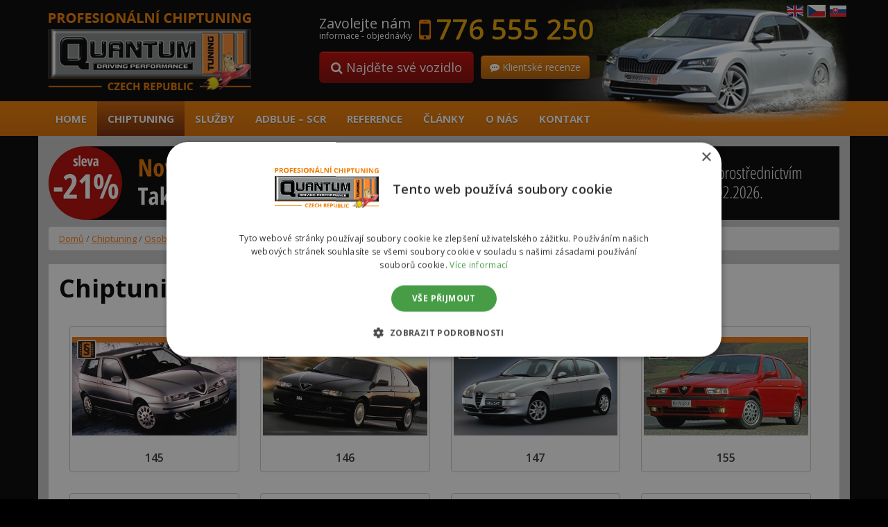

--- FILE ---
content_type: text/html; charset=UTF-8
request_url: https://www.quantumchiptuning.cz/autorizovany/chiptuning/osobni-auta/alfa-romeo
body_size: 9147
content:
<!--WPFC_PAGE_TYPE_archive--><!DOCTYPE html>
<!--[if lt IE 7]>  <html class="no-js lt-ie9 lt-ie8 lt-ie7" lang="cs-CZ" prefix="og: http://ogp.me/ns#"> <![endif]-->
<!--[if IE 7]>     <html class="no-js lt-ie9 lt-ie8" lang="cs-CZ" prefix="og: http://ogp.me/ns#"> <![endif]-->
<!--[if IE 8]>     <html class="no-js lt-ie9" lang="cs-CZ" prefix="og: http://ogp.me/ns#"> <![endif]-->
<!--[if gt IE 8]><!--> <html class="no-js" lang="cs-CZ" prefix="og: http://ogp.me/ns#"> <!--<![endif]-->
	<head>
	
	
  <script>
  var dataLayer = dataLayer || []; // Google Tag Manager
  </script>               


<!-- Google Tag Manager -->
<script>(function(w,d,s,l,i){w[l]=w[l]||[];w[l].push({'gtm.start':
new Date().getTime(),event:'gtm.js'});var f=d.getElementsByTagName(s)[0],
j=d.createElement(s),dl=l!='dataLayer'?'&l='+l:'';j.async=true;j.src=
'https://www.googletagmanager.com/gtm.js?id='+i+dl;f.parentNode.insertBefore(j,f);
})(window,document,'script','dataLayer','GTM-M95DVGC');</script>
<!-- End Google Tag Manager -->  

		
		<meta charset="UTF-8">
		<meta http-equiv="X-UA-Compatible" content="IE=edge,chrome=1">
		
		<meta name="viewport" content="width=device-width">



		<link rel="profile" href="https://gmpg.org/xfn/11"> 
		<link rel="pingback" href="https://www.quantumchiptuning.cz/xmlrpc.php">
		<link href='https://fonts.googleapis.com/css?family=Open+Sans:400,700,600&amp;subset=latin,latin-ext' rel='stylesheet' type='text/css'>
		<link rel="shortcut icon" href="https://www.quantumchiptuning.cz/wp-content/themes/chip-BSWP/favicon.ico">  
		
		<!--wordpress head-->
		
<!-- This site is optimized with the Yoast SEO Premium plugin v5.8 - https://yoast.com/wordpress/plugins/seo/ -->
<title>Chiptuning Alfa Romeo | Chiptuning QUANTUM</title>
<meta name="description" content="Chiptuning Alfa Romeo. Úpravy motoru provádíme na míru vašim potřebám. Poradíme vám. Garance vrácení peněz 30 dní."/>
<link rel="canonical" href="https://www.quantumchiptuning.cz/autorizovany/chiptuning/osobni-auta/alfa-romeo" />
<meta property="og:locale" content="cs_CZ" />
<meta property="og:type" content="object" />
<meta property="og:title" content="Chiptuning Alfa Romeo | Chiptuning QUANTUM" />
<meta property="og:description" content="Chiptuning Alfa Romeo. Úpravy motoru provádíme na míru vašim potřebám. Poradíme vám. Garance vrácení peněz 30 dní." />
<meta property="og:url" content="https://www.quantumchiptuning.cz/autorizovany/chiptuning/osobni-auta/alfa-romeo" />
<meta property="og:site_name" content="Chiptuning QUANTUM" />
<meta name="twitter:card" content="summary" />
<meta name="twitter:description" content="Chiptuning Alfa Romeo. Úpravy motoru provádíme na míru vašim potřebám. Poradíme vám. Garance vrácení peněz 30 dní." />
<meta name="twitter:title" content="Chiptuning Alfa Romeo | Chiptuning QUANTUM" />
<script type='application/ld+json'>{"@context":"http:\/\/schema.org","@type":"WebSite","@id":"#website","url":"https:\/\/www.quantumchiptuning.cz\/","name":"Chiptuning QUANTUM","alternateName":"Chiptuning Quantum","potentialAction":{"@type":"SearchAction","target":"https:\/\/www.quantumchiptuning.cz\/?s={search_term_string}","query-input":"required name=search_term_string"}}</script>
<script type='application/ld+json'>{"@context":"http:\/\/schema.org","@type":"Organization","url":"https:\/\/www.quantumchiptuning.cz\/autorizovany\/chiptuning\/osobni-auta\/alfa-romeo","sameAs":[],"@id":"#organization","name":"Quantum | Autorizovan\u00fd chiptuning","logo":""}</script>
<!-- / Yoast SEO Premium plugin. -->

<link rel='dns-prefetch' href='//www.google.com' />
<link rel='stylesheet' id='wp-block-library-css'  href='https://www.quantumchiptuning.cz/wp-includes/css/dist/block-library/style.min.css?ver=c3958082bfa10d675fc01481e2313fbc' type='text/css' media='all' />
<link rel='stylesheet' id='wc-block-style-css'  href='https://www.quantumchiptuning.cz/wp-content/plugins/woocommerce/packages/woocommerce-blocks/build/style-legacy.css?ver=2.5.16' type='text/css' media='all' />
<link rel='stylesheet' id='contact-form-7-bootstrap-style-css'  href='https://www.quantumchiptuning.cz/wp-content/plugins/bootstrap-for-contact-form-7/assets/dist/css/style.min.css?ver=c3958082bfa10d675fc01481e2313fbc' type='text/css' media='all' />
<link rel='stylesheet' id='wpt-lightbox-responsive-fancybox-css-css'  href='https://www.quantumchiptuning.cz/wp-content/plugins/fancy-lightbox/css/jquery.fancybox-1.3.7.css?ver=c3958082bfa10d675fc01481e2313fbc' type='text/css' media='all' />
<link rel='stylesheet' id='precenovani-css'  href='https://www.quantumchiptuning.cz/wp-content/plugins/precenovani/public/css/precenovani-public.css?ver=1.0.0' type='text/css' media='all' />
<link rel='stylesheet' id='widgetopts-styles-css'  href='https://www.quantumchiptuning.cz/wp-content/plugins/widget-options/assets/css/widget-options.css' type='text/css' media='all' />
<link rel='stylesheet' id='woocommerce-layout-css'  href='https://www.quantumchiptuning.cz/wp-content/plugins/woocommerce/assets/css/woocommerce-layout.css?ver=4.1.4' type='text/css' media='all' />
<link rel='stylesheet' id='woocommerce-smallscreen-css'  href='https://www.quantumchiptuning.cz/wp-content/plugins/woocommerce/assets/css/woocommerce-smallscreen.css?ver=4.1.4' type='text/css' media='only screen and (max-width: 768px)' />
<link rel='stylesheet' id='woocommerce-general-css'  href='https://www.quantumchiptuning.cz/wp-content/plugins/woocommerce/assets/css/woocommerce.css?ver=4.1.4' type='text/css' media='all' />
<style id='woocommerce-inline-inline-css' type='text/css'>
.woocommerce form .form-row .required { visibility: visible; }
</style>
<link rel='stylesheet' id='wp-postratings-css'  href='https://www.quantumchiptuning.cz/wp-content/plugins/wp-postratings/css/postratings-css.css?ver=1.91.2' type='text/css' media='all' />
<link rel='stylesheet' id='bootstrap-style-css'  href='https://www.quantumchiptuning.cz/wp-content/themes/chip-BSWP/css/bootstrap.min.css?ver=3.3.6' type='text/css' media='all' />
<link rel='stylesheet' id='bootstrap-theme-style-css'  href='https://www.quantumchiptuning.cz/wp-content/themes/chip-BSWP/css/bootstrap-theme.min.css?ver=3.3.6' type='text/css' media='all' />
<link rel='stylesheet' id='fontawesome-style-css'  href='https://www.quantumchiptuning.cz/wp-content/themes/chip-BSWP/css/font-awesome.min.css?ver=4.5.0' type='text/css' media='all' />
<link rel='stylesheet' id='main-style-css'  href='https://www.quantumchiptuning.cz/wp-content/themes/chip-BSWP/css/main.css?ver=c3958082bfa10d675fc01481e2313fbc' type='text/css' media='all' />
<link rel='stylesheet' id='bootstrap-basic-style-css'  href='https://www.quantumchiptuning.cz/wp-content/themes/chip-BSWP/style.css?ver=c3958082bfa10d675fc01481e2313fbc' type='text/css' media='all' />
<script type='text/javascript' src='https://www.quantumchiptuning.cz/wp-includes/js/jquery/jquery.js?ver=1.12.4'></script>
<script type='text/javascript' src='https://www.quantumchiptuning.cz/wp-includes/js/jquery/jquery-migrate.min.js?ver=1.4.1'></script>
<script type='text/javascript' src='https://www.quantumchiptuning.cz/wp-content/plugins/fancy-lightbox/js/jquery.fancybox-1.3.7.js?ver=c3958082bfa10d675fc01481e2313fbc'></script>
<script type='text/javascript' src='https://www.quantumchiptuning.cz/wp-content/plugins/precenovani/public/js/precenovani-public.js?ver=1.0.0'></script>
<script type='text/javascript' src='https://www.quantumchiptuning.cz/wp-content/themes/chip-BSWP/js/vendor/modernizr.min.js?ver=3.3.1'></script>
<script type='text/javascript' src='https://www.quantumchiptuning.cz/wp-content/themes/chip-BSWP/js/vendor/respond.min.js?ver=1.4.2'></script>
<script type='text/javascript' src='https://www.quantumchiptuning.cz/wp-content/themes/chip-BSWP/js/vendor/html5shiv.min.js?ver=3.7.3'></script>
<link rel='https://api.w.org/' href='https://www.quantumchiptuning.cz/wp-json/' />
<link rel="EditURI" type="application/rsd+xml" title="RSD" href="https://www.quantumchiptuning.cz/xmlrpc.php?rsd" />
<link rel="wlwmanifest" type="application/wlwmanifest+xml" href="https://www.quantumchiptuning.cz/wp-includes/wlwmanifest.xml" /> 

		<style type="text/css">
			div.wpcf7 .ajax-loader {
				background-image: url('https://www.quantumchiptuning.cz/wp-content/plugins/contact-form-7/images/ajax-loader.gif');
			}
		</style>
			<noscript><style>.woocommerce-product-gallery{ opacity: 1 !important; }</style></noscript>
			<style type="text/css" id="wp-custom-css">
			.home #menu-item-14353 {display: none !important;}
.category-adblue-scr .taxonomy-description .thumbnail {border: none; box-shadow: none;}

.control-label {padding-right: 0 !important;}		</style>
		</head>
	<body class="archive tax-product_cat term-alfa-romeo term-431 theme-chip-BSWP woocommerce woocommerce-page woocommerce-no-js modely">
		<!--[if lt IE 8]>
			<p class="chromeframe">You are using an <strong>outdated</strong> browser. Please <a href="https://browsehappy.com/">upgrade your browser</a> or <a href="https://www.google.com/chromeframe/?redirect=true">activate Google Chrome Frame</a> to improve your experience.</p>
		<![endif]-->
 <!-- Google Tag Manager (noscript) -->
<noscript><iframe src="https://www.googletagmanager.com/ns.html?id=GTM-M95DVGC"
height="0" width="0" style="display:none;visibility:hidden"></iframe></noscript>
<!-- End Google Tag Manager (noscript) --> 


		
		<div class="page-container">
			 
			<header class="hlavicka" role="banner">
				<div class="container row-with-vspace site-branding">
										<img id="banner" class="img-responsive hidden-xs" src="https://www.quantumchiptuning.cz/wp-content/themes/chip-BSWP/images/banner.png" alt="Chiptuning QUANTUM" />
				  <div class="row">
					<div class="col-xs-3 col-sm-4 site-title">
												<a href="https://www.quantumchiptuning.cz">
						  <img class="" src="https://www.quantumchiptuning.cz/wp-content/themes/chip-BSWP/images/Quantum-chiptuning-logo.png" alt="Chiptuning QUANTUM" />
						</a>
					</div>
										<div class="col-xs-9 col-sm-8 page-header-top-right">
						 
								<div id="phone-cislo" class="widget widget_black_studio_tinymce"><div class="textwidget"><div class="pull-left"><span class="zavolejte">Zavolejte nám</span><br /><small>informace - objednávky</small></div>
<div class="pull-left h2 visible-xs">
  <i class="fa fa-mobile" aria-hidden="true"></i> <a href="tel:+420776555250">776 555 250</a>
</div>
<div class="pull-left h2 hidden-xs">
  <i class="fa fa-mobile" aria-hidden="true"></i> <a>776 555 250</a>
</div>
<div class="clearfix">&nbsp;</div>
<a class="btn btn-warning btn-lg hidden-xs" href="https://www.quantumchiptuning.cz/chiptuning"><i class="fa fa-search" aria-hidden="true"></i> Najděte své vozidlo</a>
<a class="btn btn-danger hidden-xs" href="https://www.quantumchiptuning.cz/recenze-klientu"><i class="fa fa-commenting" aria-hidden="true"></i> Klientské recenze</a></div></div> 
						 
						<div class="flags-menu">
							<a href="https://www.quantumchiptuning.com" title="English"><img src="https://www.quantumchiptuning.cz/wp-content/themes/chip-BSWP/images/flag-en.png" title="English" alt="GB flag"></a>
							<a href="#" class="active"><img src="https://www.quantumchiptuning.cz/wp-content/themes/chip-BSWP/images/flag-cz.png" title="Česky" alt="Česká vlajka"></a>
							<a href="https://www.quantumchiptuning.sk" title="Slovensky"><img src="https://www.quantumchiptuning.cz/wp-content/themes/chip-BSWP/images/flag-sk.png" title="Slovensky" alt="Slovenská vlajka"></a>
						</div>
					</div>
			
					<div class="col-xs-12 carousel-home">
						 
					</div>
					<div class="clearfix"></div>
				  </div>
				</div><!--.site-branding-->
				
				<div class="main-navigation">
					<div class="container">
						<nav class="navbar navbar-default" role="navigation">
							<div class="navbar-header">
								<button type="button" class="navbar-toggle" data-toggle="collapse" data-target=".navbar-primary-collapse">
									<div class="iconmenu">MENU <i class="fa fa-bars" aria-hidden="true"></i></div>
								</button>
								<a class="btn btn-warning hidden-sm hidden-md hidden-lg pull-left" href="https://www.quantumchiptuning.cz/chiptuning"><i class="fa fa-search" aria-hidden="true"></i> Hledat<br>vozidlo</a><a class="btn btn-danger hidden-sm hidden-md hidden-lg" href="https://www.quantumchiptuning.cz/recenze-klientu"><i class="fa fa-commenting" aria-hidden="true"></i> Klientské<br>recenze</a>
							</div>
							
							<div class="collapse navbar-collapse navbar-primary-collapse">
								<ul id="menu-hlavni-menu" class="nav navbar-nav"><li id="menu-item-11" class="menu-item menu-item-type-post_type menu-item-object-page menu-item-home menu-item-11"><a href="https://www.quantumchiptuning.cz/">Home</a></li>
<li id="menu-item-6273" class="menu-item menu-item-type-post_type menu-item-object-page menu-item-6273"><a href="https://www.quantumchiptuning.cz/chiptuning">Chiptuning</a></li>
<li id="menu-item-356" class="menu-item menu-item-type-taxonomy menu-item-object-category menu-item-356"><a href="https://www.quantumchiptuning.cz/ostatni-sluzby">Služby</a></li>
<li id="menu-item-14353" class="menu-item menu-item-type-taxonomy menu-item-object-category menu-item-14353"><a href="https://www.quantumchiptuning.cz/adblue-scr">AdBLUE &#8211; SCR</a></li>
<li id="menu-item-7496" class="menu-item menu-item-type-taxonomy menu-item-object-reference menu-item-7496"><a href="https://www.quantumchiptuning.cz/reference/vypis">Reference</a></li>
<li id="menu-item-6050" class="menu-item menu-item-type-taxonomy menu-item-object-category menu-item-6050"><a href="https://www.quantumchiptuning.cz/novinky-a-clanky">Články</a></li>
<li id="menu-item-364" class="menu-item menu-item-type-post_type menu-item-object-page menu-item-364"><a href="https://www.quantumchiptuning.cz/o-nas">O nás</a></li>
<li id="menu-item-365" class="menu-item menu-item-type-post_type menu-item-object-page menu-item-365"><a href="https://www.quantumchiptuning.cz/kontakt">Kontakt</a></li>
</ul> 
								 
							</div><!--.navbar-collapse-->
						</nav>
					</div>
				</div><!--.main-navigation-->

			</header>
			
			
			<div id="content" class="container row-with-vspace site-content">
				<div id="black-studio-tinymce-5" class="visible-md visible-lg widget widget_black_studio_tinymce amr_widget"><div class="textwidget"><p><a href="https://www.quantumchiptuning.cz/chiptuning"><img src="https://www.quantumchiptuning.cz/wp-content/uploads/2026/01/P-CZ-1140x106-1.png" alt="Sleva na chiptuning až 21 %" width="1140" height="93" class="img-responsive alignnone size-full wp-image-14937" /></a></p>
</div></div>				<div class="visible-xs visible-sm">
					<div id="black-studio-tinymce-4" class="widget widget_black_studio_tinymce amr_widget"><div class="textwidget"><a href="https://www.quantumchiptuning.cz/chiptuning"><img src="https://www.quantumchiptuning.cz/wp-content/uploads/2026/01/P-CZ-534x110-1.png" alt="Sleva na chiptuning až 21 %" width="534" height="110" class="img-responsive size-full wp-image-14938" /></a></div></div>					<div class="clearfix">&nbsp;</div>
				</div>
				<div class="row">
					
						
				
				
				

	<div class="col-md-12 content-area" id="main-column"><nav class="woocommerce-breadcrumb"> 
<ul class="breadcrumb">
<li><a href="https://www.quantumchiptuning.cz">Domů</a></li>&nbsp;&#47;&nbsp;<li><a href="https://www.quantumchiptuning.cz/autorizovany/chiptuning">Chiptuning</a></li>&nbsp;&#47;&nbsp;<li><a href="https://www.quantumchiptuning.cz/autorizovany/chiptuning/osobni-auta">Osobní auta</a></li>&nbsp;&#47;&nbsp;Alfa Romeo</nav> 
	</ul>
	


		<div id="main" class="entry-content vypis-kategorie-produkty m-t-0">


	<h1 class="page-title m-t-0">
		Chiptuning Alfa Romeo	</h1>
	
  	
     
  <div class="popis-kategorie">

		 

		
		
	</div>

		
			<div class="woocommerce-notices-wrapper"></div>	


			<ul class="products columns-4">
<li class="product-category product first">
	<a href="https://www.quantumchiptuning.cz/autorizovany/chiptuning/osobni-auta/alfa-romeo/145"><img src="/_data/img/osobni-auta/modely/145.jpg" alt="Chiptuning Alfa Romeo  145" title="Chiptuning Alfa Romeo  145" width="300" height="300" />		<h2 class="woocommerce-loop-category__title">
			145 <mark class="count">(1)</mark>		</h2>
		</a></li>
<li class="product-category product">
	<a href="https://www.quantumchiptuning.cz/autorizovany/chiptuning/osobni-auta/alfa-romeo/146"><img src="/_data/img/osobni-auta/modely/146.jpg" alt="Chiptuning Alfa Romeo  146" title="Chiptuning Alfa Romeo  146" width="300" height="300" />		<h2 class="woocommerce-loop-category__title">
			146 <mark class="count">(1)</mark>		</h2>
		</a></li>
<li class="product-category product">
	<a href="https://www.quantumchiptuning.cz/autorizovany/chiptuning/osobni-auta/alfa-romeo/147"><img src="/_data/img/osobni-auta/modely/147.jpg" alt="Chiptuning Alfa Romeo  147" title="Chiptuning Alfa Romeo  147" width="300" height="300" />		<h2 class="woocommerce-loop-category__title">
			147 <mark class="count">(8)</mark>		</h2>
		</a></li>
<li class="product-category product last">
	<a href="https://www.quantumchiptuning.cz/autorizovany/chiptuning/osobni-auta/alfa-romeo/155"><img src="/_data/img/osobni-auta/modely/155.jpg" alt="Chiptuning Alfa Romeo  155" title="Chiptuning Alfa Romeo  155" width="300" height="300" />		<h2 class="woocommerce-loop-category__title">
			155 <mark class="count">(1)</mark>		</h2>
		</a></li>
<li class="product-category product first">
	<a href="https://www.quantumchiptuning.cz/autorizovany/chiptuning/osobni-auta/alfa-romeo/156"><img src="/_data/img/osobni-auta/modely/156.jpg" alt="Chiptuning Alfa Romeo  156" title="Chiptuning Alfa Romeo  156" width="300" height="300" />		<h2 class="woocommerce-loop-category__title">
			156 <mark class="count">(11)</mark>		</h2>
		</a></li>
<li class="product-category product">
	<a href="https://www.quantumchiptuning.cz/autorizovany/chiptuning/osobni-auta/alfa-romeo/159"><img src="/_data/img/osobni-auta/modely/159.jpg" alt="Chiptuning Alfa Romeo  159" title="Chiptuning Alfa Romeo  159" width="300" height="300" />		<h2 class="woocommerce-loop-category__title">
			159 <mark class="count">(7)</mark>		</h2>
		</a></li>
<li class="product-category product">
	<a href="https://www.quantumchiptuning.cz/autorizovany/chiptuning/osobni-auta/alfa-romeo/164"><img src="/_data/img/osobni-auta/modely/164.jpg" alt="Chiptuning Alfa Romeo  164" title="Chiptuning Alfa Romeo  164" width="300" height="300" />		<h2 class="woocommerce-loop-category__title">
			164 <mark class="count">(1)</mark>		</h2>
		</a></li>
<li class="product-category product last">
	<a href="https://www.quantumchiptuning.cz/autorizovany/chiptuning/osobni-auta/alfa-romeo/166"><img src="/_data/img/osobni-auta/modely/166.jpg" alt="Chiptuning Alfa Romeo  166" title="Chiptuning Alfa Romeo  166" width="300" height="300" />		<h2 class="woocommerce-loop-category__title">
			166 <mark class="count">(6)</mark>		</h2>
		</a></li>
<li class="product-category product first">
	<a href="https://www.quantumchiptuning.cz/autorizovany/chiptuning/osobni-auta/alfa-romeo/4c"><img src="/_data/img/osobni-auta/modely/4c.jpg" alt="Chiptuning Alfa Romeo  4C" title="Chiptuning Alfa Romeo  4C" width="300" height="300" />		<h2 class="woocommerce-loop-category__title">
			4C <mark class="count">(1)</mark>		</h2>
		</a></li>
<li class="product-category product">
	<a href="https://www.quantumchiptuning.cz/autorizovany/chiptuning/osobni-auta/alfa-romeo/brera"><img src="/_data/img/osobni-auta/modely/brera.jpg" alt="Chiptuning Alfa Romeo  Brera" title="Chiptuning Alfa Romeo  Brera" width="300" height="300" />		<h2 class="woocommerce-loop-category__title">
			Brera <mark class="count">(6)</mark>		</h2>
		</a></li>
<li class="product-category product">
	<a href="https://www.quantumchiptuning.cz/autorizovany/chiptuning/osobni-auta/alfa-romeo/giulia"><img src="/_data/img/osobni-auta/modely/giulia.jpg" alt="Chiptuning Alfa Romeo  Giulia" title="Chiptuning Alfa Romeo  Giulia" width="300" height="300" />		<h2 class="woocommerce-loop-category__title">
			Giulia <mark class="count">(5)</mark>		</h2>
		</a></li>
<li class="product-category product last">
	<a href="https://www.quantumchiptuning.cz/autorizovany/chiptuning/osobni-auta/alfa-romeo/giulietta"><img src="/_data/img/osobni-auta/modely/giulietta.jpg" alt="Chiptuning Alfa Romeo  Giulietta" title="Chiptuning Alfa Romeo  Giulietta" width="300" height="300" />		<h2 class="woocommerce-loop-category__title">
			Giulietta <mark class="count">(7)</mark>		</h2>
		</a></li>
<li class="product-category product first">
	<a href="https://www.quantumchiptuning.cz/autorizovany/chiptuning/osobni-auta/alfa-romeo/gt"><img src="/_data/img/osobni-auta/modely/gt.jpg" alt="Chiptuning Alfa Romeo  GT" title="Chiptuning Alfa Romeo  GT" width="300" height="300" />		<h2 class="woocommerce-loop-category__title">
			GT <mark class="count">(2)</mark>		</h2>
		</a></li>
<li class="product-category product">
	<a href="https://www.quantumchiptuning.cz/autorizovany/chiptuning/osobni-auta/alfa-romeo/gtv"><img src="/_data/img/osobni-auta/modely/gtv.jpg" alt="Chiptuning Alfa Romeo  GTV" title="Chiptuning Alfa Romeo  GTV" width="300" height="300" />		<h2 class="woocommerce-loop-category__title">
			GTV <mark class="count">(2)</mark>		</h2>
		</a></li>
<li class="product-category product">
	<a href="https://www.quantumchiptuning.cz/autorizovany/chiptuning/osobni-auta/alfa-romeo/mito"><img src="/_data/img/osobni-auta/modely/mito.jpg" alt="Chiptuning Alfa Romeo  Mito" title="Chiptuning Alfa Romeo  Mito" width="300" height="300" />		<h2 class="woocommerce-loop-category__title">
			Mito <mark class="count">(9)</mark>		</h2>
		</a></li>
<li class="product-category product last">
	<a href="https://www.quantumchiptuning.cz/autorizovany/chiptuning/osobni-auta/alfa-romeo/spider"><img src="/_data/img/osobni-auta/modely/spider.jpg" alt="Chiptuning Alfa Romeo  Spider" title="Chiptuning Alfa Romeo  Spider" width="300" height="300" />		<h2 class="woocommerce-loop-category__title">
			Spider <mark class="count">(6)</mark>		</h2>
		</a></li>
<li class="product-category product first">
	<a href="https://www.quantumchiptuning.cz/autorizovany/chiptuning/osobni-auta/alfa-romeo/stelvio"><img src="/_data/img/osobni-auta/modely/stelvio.jpg" alt="Chiptuning Alfa Romeo  Stelvio" title="Chiptuning Alfa Romeo  Stelvio" width="300" height="300" />		<h2 class="woocommerce-loop-category__title">
			Stelvio <mark class="count">(5)</mark>		</h2>
		</a></li>
	
	
					
	
				
					        					
				 

			</ul>

			
		

       	
	<hr>

<div class="row">  
  <div class="col-xs-12 home-vyhody">           
    <div class="row">                   
      <div class="col-md-3">                         
        <div class="panel panel-default"><a href="https://www.quantumchiptuning.cz/quantum-tuning-autorizovany-chiptuning/" title="QUANTUM TUNING – autorizovaný chiptuning"><div class="panel-body"><div>              
                <img src="https://www.quantumchiptuning.cz/wp-content/uploads/2016/11/ico-chiptuning-140.png" alt="Autorizovaný chiptuning ico" width="140" height="174">            
              </div>                                     
              <h4 class="panel-heading">Autorizovaný chiptuning&nbsp;<i class="fa fa-angle-double-right" aria-hidden="true"></i></h4>                                     
              <p>Motorové mapy v řídící jednotce motoru upravujeme ve spolupráci s jednotlivými automobilkami. 						             
              </p>                                
            </div></a>                       
        </div>                  
      </div>
	  <div class="col-sm-3">                
              <div class="panel panel-default">                    
                    <a href="https://www.quantumchiptuning.cz/proc-jsme-nejlepsi/" title="Proč jsme nejlepší"><div class="panel-body">
						<div><img src="https://www.quantumchiptuning.cz/wp-content/uploads/2016/11/ico-nejlepsi-140.png" alt="Proč jsme nejlepší ico" width="140" height="174"></div>
                        <h4 class="panel-heading">Proč jsme nejlepší <i class="fa fa-angle-double-right" aria-hidden="true"></i></h4>
                        <p>Máme síť poboček ve více než 53 zemích po celém světě. Nabízíme výhradní autorizovaný chiptuning.</p>
                     </div>
					</a>
                </div>
          </div> 
		<div class="col-sm-3">
			<div class="panel panel-default">
				<a title="Válcová zkušebna" href="https://www.quantumchiptuning.cz/valcova-zkusebna/"><div class="panel-body">
					<div><img src="https://www.quantumchiptuning.cz/wp-content/uploads/2016/11/ico-zkusebna-140.png" alt="Válcová zkušebna" width="140" height="174" /></div>
					<h4 class="panel-heading">Válcová zkušebna <i class="fa fa-angle-double-right"><!-- icona --></i></h4>
					<p>Všechny naše úpravy jsou velmi důkladně testovány a měřeny na profesionální válcové zkušebně.</p>
					</div>
				</a>
			</div>
		</div>
	<div class="col-sm-3">
			<div class="panel panel-default"><a title="Spolupracujeme" href="https://www.quantumchiptuning.cz/spolupracujeme/"><div class="panel-body">
				<div><img src="https://www.quantumchiptuning.cz/wp-content/uploads/2016/11/ico-spoluprace-140.png" alt="Spolupracujeme ico" width="140" height="174" /></div>
				<h4 class="panel-heading">Spolupracujeme <i class="fa fa-angle-double-right"><!-- icona --></i></h4>
				<p> Splupracujeme s autorizovanými servisy, prodejci vozidel i odborníky v auto moto sportu.</p> 
				</div></a>
			</div>
		</div>
     
      </div>	     
    </div>
</div>

	</div>
	</div>
<!--WPFC_PAGE_TYPE_archive--><!--WPFC_FOOTER_START-->
			</div><!--.site-content-->
			</div>
			
			<footer id="site-footer" role="contentinfo">
				<div id="footer-row" class="site-footer">
					<div class="container">
						<div class="col-sm-6 col-md-3 footer-left-top">
							<div id="nav_menu-2" class="widget widget_nav_menu"><div class="widget-title">Zajímá vás</div><div class="menu-menu-v-paticce-container"><ul id="menu-menu-v-paticce" class="menu"><li id="menu-item-8033" class="menu-item menu-item-type-post_type menu-item-object-page menu-item-8033"><a href="https://www.quantumchiptuning.cz/faq-casto-kladene-dotazy">FAQ (často kladené dotazy)</a></li>
<li id="menu-item-7800" class="menu-item menu-item-type-post_type menu-item-object-page menu-item-7800"><a href="https://www.quantumchiptuning.cz/proc-my">Proč my</a></li>
<li id="menu-item-9553" class="menu-item menu-item-type-post_type menu-item-object-post menu-item-9553"><a href="https://www.quantumchiptuning.cz/nove-chipovane-modely">Nově chipované modely</a></li>
<li id="menu-item-6039" class="menu-item menu-item-type-post_type menu-item-object-page menu-item-6039"><a href="https://www.quantumchiptuning.cz/valcova-zkusebna">Válcová zkušebna</a></li>
<li id="menu-item-6369" class="menu-item menu-item-type-post_type menu-item-object-page menu-item-6369"><a href="https://www.quantumchiptuning.cz/quantum-vip-bonus-program">VIP Bonus Program</a></li>
<li id="menu-item-7473" class="menu-item menu-item-type-post_type menu-item-object-page menu-item-7473"><a href="https://www.quantumchiptuning.cz/chiptuning-skola">Chiptuning škola</a></li>
<li id="menu-item-8485" class="menu-item menu-item-type-post_type menu-item-object-page menu-item-8485"><a href="https://www.quantumchiptuning.cz/recenze-klientu">Recenze klientů na chiptuning</a></li>
<li id="menu-item-7795" class="menu-item menu-item-type-post_type menu-item-object-page menu-item-7795"><a href="https://www.quantumchiptuning.cz/podporte-nas">Podpořte nás</a></li>
<li id="menu-item-7801" class="menu-item menu-item-type-post_type menu-item-object-page menu-item-7801"><a href="https://www.quantumchiptuning.cz/kontakt">Kontakt</a></li>
</ul></div></div>						</div>
						<div class="col-sm-6 col-md-3 footer-center-top">
							<div id="nav_menu-4" class="nejcastejsi-znacky widget widget_nav_menu"><div class="widget-title">Chipované značky</div><div class="menu-nejcasteji-chipovane-znacky-container"><ul id="menu-nejcasteji-chipovane-znacky" class="menu"><li id="menu-item-7779" class="menu-item menu-item-type-taxonomy menu-item-object-product_cat menu-item-7779"><a href="https://www.quantumchiptuning.cz/autorizovany/chiptuning/osobni-auta/volkswagen">Volkswagen</a></li>
<li id="menu-item-7791" class="menu-item menu-item-type-taxonomy menu-item-object-product_cat menu-item-7791"><a href="https://www.quantumchiptuning.cz/autorizovany/chiptuning/osobni-auta/mazda">Mazda</a></li>
<li id="menu-item-7780" class="menu-item menu-item-type-taxonomy menu-item-object-product_cat menu-item-7780"><a href="https://www.quantumchiptuning.cz/autorizovany/chiptuning/osobni-auta/bmw">BMW</a></li>
<li id="menu-item-7781" class="menu-item menu-item-type-taxonomy menu-item-object-product_cat menu-item-7781"><a href="https://www.quantumchiptuning.cz/autorizovany/chiptuning/osobni-auta/mercedes-benz">Mercedes-Benz</a></li>
<li id="menu-item-7782" class="menu-item menu-item-type-taxonomy menu-item-object-product_cat menu-item-7782"><a href="https://www.quantumchiptuning.cz/autorizovany/chiptuning/osobni-auta/audi">Audi</a></li>
<li id="menu-item-7790" class="menu-item menu-item-type-taxonomy menu-item-object-product_cat menu-item-7790"><a href="https://www.quantumchiptuning.cz/autorizovany/chiptuning/osobni-auta/skoda">Škoda</a></li>
<li id="menu-item-7792" class="menu-item menu-item-type-taxonomy menu-item-object-product_cat menu-item-7792"><a href="https://www.quantumchiptuning.cz/autorizovany/chiptuning/osobni-auta/ford">Ford</a></li>
<li id="menu-item-7802" class="menu-item menu-item-type-taxonomy menu-item-object-product_cat current-product_cat-ancestor menu-item-7802"><a href="https://www.quantumchiptuning.cz/autorizovany/chiptuning/osobni-auta">&#8230;a&nbsp;další</a></li>
</ul></div></div> 
						</div>
						<div class="clearfix visible-sm"></div>
						<div class="col-sm-6 col-md-3 footer-center-top-2">
							<div id="nav_menu-5" class="nejcastejsi-mesta widget widget_nav_menu"><div class="widget-title">Mobilní chiptuning</div><div class="menu-nejcastejsi-mesta-container"><ul id="menu-nejcastejsi-mesta" class="menu"><li id="menu-item-7783" class="menu-item menu-item-type-taxonomy menu-item-object-reference menu-item-7783"><a href="https://www.quantumchiptuning.cz/reference/praha">Praha</a></li>
<li id="menu-item-7784" class="menu-item menu-item-type-taxonomy menu-item-object-reference menu-item-7784"><a href="https://www.quantumchiptuning.cz/reference/ceske-budejovice">České Budějovice</a></li>
<li id="menu-item-7785" class="menu-item menu-item-type-taxonomy menu-item-object-reference menu-item-7785"><a href="https://www.quantumchiptuning.cz/reference/olomouc">Olomouc</a></li>
<li id="menu-item-7786" class="menu-item menu-item-type-taxonomy menu-item-object-reference menu-item-7786"><a href="https://www.quantumchiptuning.cz/reference/jihlava">Jihlava</a></li>
<li id="menu-item-7787" class="menu-item menu-item-type-taxonomy menu-item-object-reference menu-item-7787"><a href="https://www.quantumchiptuning.cz/reference/hradec-kralove">Hradec Králové</a></li>
<li id="menu-item-7788" class="menu-item menu-item-type-taxonomy menu-item-object-reference menu-item-7788"><a href="https://www.quantumchiptuning.cz/reference/znojmo">Znojmo</a></li>
<li id="menu-item-7789" class="menu-item menu-item-type-taxonomy menu-item-object-reference menu-item-7789"><a href="https://www.quantumchiptuning.cz/reference/jindrichuv-hradec">Jindřichův Hradec</a></li>
<li id="menu-item-7803" class="menu-item menu-item-type-taxonomy menu-item-object-reference menu-item-7803"><a href="https://www.quantumchiptuning.cz/reference/vypis">&#8230;a&nbsp;další</a></li>
</ul></div></div> 
						</div>
						<div class="col-sm-6 col-md-3 footer-right-top">
							<div id="black-studio-tinymce-6" class="rychly-kontakt widget widget_black_studio_tinymce"><div class="widget-title">Rychlý kontakt</div><div class="textwidget"><address><strong>QUANTUM TUNING CZECH&nbsp;REPUBLIC<br></strong>Ke Kolodějům 163, 250 84 Sibřina
</address>
<div class="mobil-mail pull-left"><i class="fa fa-mobile" aria-hidden="true"></i> <strong>776 555 250</strong><br><a href="mailto:info@quantumchiptuning.cz">info@quantumchiptuning.cz</a>
</div>
<ul class="list-unstyled list-inline list-social-icons pull-right">
	<li><a href="https://www.facebook.com/quantumtuningcr/?fref=ts" target="_blank"><i class="fa fa-facebook-square fa-2x"></i></a></li>
	<li><a href="https://www.youtube.com/channel/UCfZmFguNqtmfDG-dr03JQ0g" target="_blank"><i class="fa fa-youtube-square fa-2x"></i></a></li>
</ul>
<div class="google-maps"><a href="https://mapy.com/cs/zakladni?q=quantum%20chiptuning&source=firm&id=13019041&ds=2&x=14.6268059&y=50.0657195&z=12" target="_blank">
<img src="https://www.quantumchiptuning.cz/wp-content/uploads/2025/08/quantum-mapa-paticka.png" alt="Provozovna Quantum" width="253" height="100" class="img-responsive alignnone size-full wp-image-10196" /></a>
</div></div></div> 
						</div>
					</div>
				</div>
				<div id="footer-row" class="site-footer-copyright">
					<div class="container">
						<div class="col-md-6 footer-left">
														<div id="nav_menu-3" class="menu-copyright widget widget_nav_menu"><div class="menu-menu-copyright-container"><ul id="menu-menu-copyright" class="menu"><li id="menu-item-19" class="menu-item menu-item-type-post_type menu-item-object-page menu-item-19"><a href="https://www.quantumchiptuning.cz/prohlaseni-o-webu">Prohlášení o&nbsp;webu</a></li>
<li id="menu-item-11132" class="menu-item menu-item-type-post_type menu-item-object-page menu-item-11132"><a href="https://www.quantumchiptuning.cz/zasady-ochrany-osobnich-udaju">Zásady ochrany osobních údajů</a></li>
</ul></div></div>						</div>
						<div class="col-md-6 footer-right text-right">
							Copyright 2016 <strong>Quantum - chiptuning</strong>. Všechna práva vyhrazena.
						</div>
					</div>
				</div>
				<div id="footer-row" class="site-footer-copyright">
					<div class="container">
						<div class="col-md-12 veta-footer text-center">
							V případě, že úprava řídící jednotky ECU - chiptuning není zapsána dle homologace atestu 8SD do velkého technického průkazu, úprava není schválena pro provoz na pozemních komunikacích a po jejím provedení se vozidlo stává technicky nezpůsobilé pro
							provoz na pozemních komunikacích, dle zákona č. 56/2001 Sb. o podmínkách provozu vozidel na pozemních komunikacích.
						</div>
					</div>
				</div>
			</footer>
		</div><!--.container page-container-->
		
		    
  <a href="#" class="btn hidden-xs" id="back-top"><i class="fa fa-chevron-up" aria-hidden="true"></i></a>
 
<div class="sticky-scroll-box"></div>

		<!--wordpress footer-->
				<script type="text/javascript">
			/*
      *   Uprava podminky kdy se ma priradit plugin fancy-lightbox k obrazku, kvuli konfilktu s envire gallery - (pri kliknuti se nacetli dva lightboxy)
      *   Originalni podminka  jQuery("a[href$='.jpg'], a[href$='.png'], a[href$='.jpeg'], a[href$='.gif']").fancybox();
      *   použit selector :not(.envira-gallery-link) - třída kterou nese odkaz v envire galerii
      */  
      jQuery("a[href$='.jpg']:not(.ctl_prettyPhoto), a[href$='.png']:not(.ctl_prettyPhoto), a[href$='.jpeg']:not(.ctl_prettyPhoto), a[href$='.gif']:not(.ctl_prettyPhoto)").fancybox();
		</script>
		<script type="text/javascript">
		document.addEventListener( 'wpcf7mailsent', function( event ) {
			//Cisteni / oprava / deaktivace – vypnutíi EGR ventilu
			if ( '6681' == event.detail.contactFormId ) {
				location = 'https://www.quantumchiptuning.cz/formular-uspesne-odeslan-egr-ventil/';
			}
			//Dotaz k uprave motoru
			if ( '10378' == event.detail.contactFormId ) {
				location = 'https://www.quantumchiptuning.cz/formular-byl-uspesne-odeslan-dotaz-k-uprave-motoru/';
			}
			//Dotaz na motor
			if ( '6785' == event.detail.contactFormId ) {
				location = 'https://www.quantumchiptuning.cz/formular-byl-uspesne-odeslan-dotaz-na-motor/';
			}
			//Kontaktujte nas
			if ( '23' == event.detail.contactFormId ) {
				location = 'https://www.quantumchiptuning.cz/formular-uspesne-odeslan/';
			}
			//Kontrola ridici jednotky ECU
			if ( '6046' == event.detail.contactFormId ) {
				location = 'https://www.quantumchiptuning.cz/formular-uspesne-odeslan-kontrola-ecu/';
			}
			//Kurz Chiptuning "QUANTUM STAR"
			if ( '6047' == event.detail.contactFormId ) {
				location = 'https://www.quantumchiptuning.cz/formular-uspesne-odeslan-chiptuning-skola/';
			}
			//Odstraneni DPF / FAP
			if ( '6488' == event.detail.contactFormId ) {
				location = 'https://www.quantumchiptuning.cz/formular-uspesne-odeslan-odstraneni-dpf-fap/';
			}
			//Poptavka chiptuningu ECONOMY
			if ( '6056' == event.detail.contactFormId ) {
				location = 'https://www.quantumchiptuning.cz/formular-uspesne-odeslan/';
			}
			//Poptavka chiptuningu INDIVIDUAL
			if ( '6060' == event.detail.contactFormId ) {
				location = 'https://www.quantumchiptuning.cz/formular-byl-uspesne-odeslan-individual-chiptuning/';
			}
			//Poptavka chiptuningu OPTIMAL
			if ( '6058' == event.detail.contactFormId ) {
				location = 'https://www.quantumchiptuning.cz/formular-uspesne-odeslan/';
			}
			//Poptavka chiptuningu POWER
			if ( '6059' == event.detail.contactFormId ) {
				location = 'https://www.quantumchiptuning.cz/formular-uspesne-odeslan/';
			}
			//Quantum VAG Downgrade QVaD
			if ( '9682' == event.detail.contactFormId ) {
				location = 'https://www.quantumchiptuning.cz/formular-byl-uspesne-odeslan-vag-downgrade-qvad/';
			}
		}, false );
	</script>
<script type="application/ld+json">{"@context":"https:\/\/schema.org\/","@type":"BreadcrumbList","itemListElement":[{"@type":"ListItem","position":1,"item":{"name":"Dom\u016f","@id":"https:\/\/www.quantumchiptuning.cz"}},{"@type":"ListItem","position":2,"item":{"name":"Chiptuning","@id":"https:\/\/www.quantumchiptuning.cz\/autorizovany\/chiptuning"}},{"@type":"ListItem","position":3,"item":{"name":"Osobn\u00ed auta","@id":"https:\/\/www.quantumchiptuning.cz\/autorizovany\/chiptuning\/osobni-auta"}},{"@type":"ListItem","position":4,"item":{"name":"Alfa Romeo","@id":"https:\/\/www.quantumchiptuning.cz\/autorizovany\/chiptuning\/osobni-auta\/alfa-romeo"}}]}</script>	<script type="text/javascript">
		var c = document.body.className;
		c = c.replace(/woocommerce-no-js/, 'woocommerce-js');
		document.body.className = c;
	</script>
	<script type='text/javascript'>
/* <![CDATA[ */
var wpcf7 = {"apiSettings":{"root":"https:\/\/www.quantumchiptuning.cz\/wp-json\/contact-form-7\/v1","namespace":"contact-form-7\/v1"}};
/* ]]> */
</script>
<script type='text/javascript' src='https://www.quantumchiptuning.cz/wp-content/plugins/contact-form-7/includes/js/scripts.js?ver=5.1.9'></script>
<script type='text/javascript' src='https://www.quantumchiptuning.cz/wp-includes/js/jquery/jquery.form.min.js?ver=4.2.1'></script>
<script type='text/javascript' src='https://www.quantumchiptuning.cz/wp-content/plugins/bootstrap-for-contact-form-7/assets/dist/js/scripts.min.js?ver=1.4.8'></script>
<script type='text/javascript'>
/* <![CDATA[ */
var ratingsL10n = {"plugin_url":"https:\/\/www.quantumchiptuning.cz\/wp-content\/plugins\/wp-postratings","ajax_url":"https:\/\/www.quantumchiptuning.cz\/wp-admin\/admin-ajax.php","text_wait":"Please rate only 1 item at a time.","image":"stars_crystal","image_ext":"gif","max":"5","show_loading":"0","show_fading":"1","custom":"0"};
var ratings_mouseover_image=new Image();ratings_mouseover_image.src="https://www.quantumchiptuning.cz/wp-content/plugins/wp-postratings/images/stars_crystal/rating_over.gif";;
/* ]]> */
</script>
<script type='text/javascript' src='https://www.quantumchiptuning.cz/wp-content/plugins/wp-postratings/js/postratings-js.js?ver=1.91.2'></script>
<script type='text/javascript' src='https://www.google.com/recaptcha/api.js?render=6LfvSoMUAAAAALYyaClQI0miJth4a00GKNzNOqEn&#038;ver=3.0'></script>
<script type='text/javascript' src='https://www.quantumchiptuning.cz/wp-content/themes/chip-BSWP/js/vendor/bootstrap.min.js?ver=3.3.6'></script>
<script type='text/javascript' src='https://www.quantumchiptuning.cz/wp-content/themes/chip-BSWP/js/vendor/bootstrap-hover-dropdown.min.js?ver=c3958082bfa10d675fc01481e2313fbc'></script>
<script type='text/javascript' src='https://www.quantumchiptuning.cz/wp-content/themes/chip-BSWP/js/vendor/smoothscroll.js?ver=c3958082bfa10d675fc01481e2313fbc'></script>
<script type='text/javascript' src='https://www.quantumchiptuning.cz/wp-includes/js/wp-embed.min.js?ver=c3958082bfa10d675fc01481e2313fbc'></script>
<script type="text/javascript">
( function( sitekey, actions ) {

	document.addEventListener( 'DOMContentLoaded', function( event ) {
		var wpcf7recaptcha = {

			execute: function( action ) {
				grecaptcha.execute(
					sitekey,
					{ action: action }
				).then( function( token ) {
					var event = new CustomEvent( 'wpcf7grecaptchaexecuted', {
						detail: {
							action: action,
							token: token,
						},
					} );

					document.dispatchEvent( event );
				} );
			},

			executeOnHomepage: function() {
				wpcf7recaptcha.execute( actions[ 'homepage' ] );
			},

			executeOnContactform: function() {
				wpcf7recaptcha.execute( actions[ 'contactform' ] );
			},

		};

		grecaptcha.ready(
			wpcf7recaptcha.executeOnHomepage
		);

		document.addEventListener( 'change',
			wpcf7recaptcha.executeOnContactform, false
		);

		document.addEventListener( 'wpcf7submit',
			wpcf7recaptcha.executeOnHomepage, false
		);

	} );

	document.addEventListener( 'wpcf7grecaptchaexecuted', function( event ) {
		var fields = document.querySelectorAll(
			"form.wpcf7-form input[name='g-recaptcha-response']"
		);

		for ( var i = 0; i < fields.length; i++ ) {
			var field = fields[ i ];
			field.setAttribute( 'value', event.detail.token );
		}
	} );

} )(
	'6LfvSoMUAAAAALYyaClQI0miJth4a00GKNzNOqEn',
	{"homepage":"homepage","contactform":"contactform"}
);
</script>
 
	</body>
</html>


--- FILE ---
content_type: text/html; charset=utf-8
request_url: https://www.google.com/recaptcha/api2/anchor?ar=1&k=6LfvSoMUAAAAALYyaClQI0miJth4a00GKNzNOqEn&co=aHR0cHM6Ly93d3cucXVhbnR1bWNoaXB0dW5pbmcuY3o6NDQz&hl=en&v=PoyoqOPhxBO7pBk68S4YbpHZ&size=invisible&anchor-ms=20000&execute-ms=30000&cb=ier9r7ji1trb
body_size: 48611
content:
<!DOCTYPE HTML><html dir="ltr" lang="en"><head><meta http-equiv="Content-Type" content="text/html; charset=UTF-8">
<meta http-equiv="X-UA-Compatible" content="IE=edge">
<title>reCAPTCHA</title>
<style type="text/css">
/* cyrillic-ext */
@font-face {
  font-family: 'Roboto';
  font-style: normal;
  font-weight: 400;
  font-stretch: 100%;
  src: url(//fonts.gstatic.com/s/roboto/v48/KFO7CnqEu92Fr1ME7kSn66aGLdTylUAMa3GUBHMdazTgWw.woff2) format('woff2');
  unicode-range: U+0460-052F, U+1C80-1C8A, U+20B4, U+2DE0-2DFF, U+A640-A69F, U+FE2E-FE2F;
}
/* cyrillic */
@font-face {
  font-family: 'Roboto';
  font-style: normal;
  font-weight: 400;
  font-stretch: 100%;
  src: url(//fonts.gstatic.com/s/roboto/v48/KFO7CnqEu92Fr1ME7kSn66aGLdTylUAMa3iUBHMdazTgWw.woff2) format('woff2');
  unicode-range: U+0301, U+0400-045F, U+0490-0491, U+04B0-04B1, U+2116;
}
/* greek-ext */
@font-face {
  font-family: 'Roboto';
  font-style: normal;
  font-weight: 400;
  font-stretch: 100%;
  src: url(//fonts.gstatic.com/s/roboto/v48/KFO7CnqEu92Fr1ME7kSn66aGLdTylUAMa3CUBHMdazTgWw.woff2) format('woff2');
  unicode-range: U+1F00-1FFF;
}
/* greek */
@font-face {
  font-family: 'Roboto';
  font-style: normal;
  font-weight: 400;
  font-stretch: 100%;
  src: url(//fonts.gstatic.com/s/roboto/v48/KFO7CnqEu92Fr1ME7kSn66aGLdTylUAMa3-UBHMdazTgWw.woff2) format('woff2');
  unicode-range: U+0370-0377, U+037A-037F, U+0384-038A, U+038C, U+038E-03A1, U+03A3-03FF;
}
/* math */
@font-face {
  font-family: 'Roboto';
  font-style: normal;
  font-weight: 400;
  font-stretch: 100%;
  src: url(//fonts.gstatic.com/s/roboto/v48/KFO7CnqEu92Fr1ME7kSn66aGLdTylUAMawCUBHMdazTgWw.woff2) format('woff2');
  unicode-range: U+0302-0303, U+0305, U+0307-0308, U+0310, U+0312, U+0315, U+031A, U+0326-0327, U+032C, U+032F-0330, U+0332-0333, U+0338, U+033A, U+0346, U+034D, U+0391-03A1, U+03A3-03A9, U+03B1-03C9, U+03D1, U+03D5-03D6, U+03F0-03F1, U+03F4-03F5, U+2016-2017, U+2034-2038, U+203C, U+2040, U+2043, U+2047, U+2050, U+2057, U+205F, U+2070-2071, U+2074-208E, U+2090-209C, U+20D0-20DC, U+20E1, U+20E5-20EF, U+2100-2112, U+2114-2115, U+2117-2121, U+2123-214F, U+2190, U+2192, U+2194-21AE, U+21B0-21E5, U+21F1-21F2, U+21F4-2211, U+2213-2214, U+2216-22FF, U+2308-230B, U+2310, U+2319, U+231C-2321, U+2336-237A, U+237C, U+2395, U+239B-23B7, U+23D0, U+23DC-23E1, U+2474-2475, U+25AF, U+25B3, U+25B7, U+25BD, U+25C1, U+25CA, U+25CC, U+25FB, U+266D-266F, U+27C0-27FF, U+2900-2AFF, U+2B0E-2B11, U+2B30-2B4C, U+2BFE, U+3030, U+FF5B, U+FF5D, U+1D400-1D7FF, U+1EE00-1EEFF;
}
/* symbols */
@font-face {
  font-family: 'Roboto';
  font-style: normal;
  font-weight: 400;
  font-stretch: 100%;
  src: url(//fonts.gstatic.com/s/roboto/v48/KFO7CnqEu92Fr1ME7kSn66aGLdTylUAMaxKUBHMdazTgWw.woff2) format('woff2');
  unicode-range: U+0001-000C, U+000E-001F, U+007F-009F, U+20DD-20E0, U+20E2-20E4, U+2150-218F, U+2190, U+2192, U+2194-2199, U+21AF, U+21E6-21F0, U+21F3, U+2218-2219, U+2299, U+22C4-22C6, U+2300-243F, U+2440-244A, U+2460-24FF, U+25A0-27BF, U+2800-28FF, U+2921-2922, U+2981, U+29BF, U+29EB, U+2B00-2BFF, U+4DC0-4DFF, U+FFF9-FFFB, U+10140-1018E, U+10190-1019C, U+101A0, U+101D0-101FD, U+102E0-102FB, U+10E60-10E7E, U+1D2C0-1D2D3, U+1D2E0-1D37F, U+1F000-1F0FF, U+1F100-1F1AD, U+1F1E6-1F1FF, U+1F30D-1F30F, U+1F315, U+1F31C, U+1F31E, U+1F320-1F32C, U+1F336, U+1F378, U+1F37D, U+1F382, U+1F393-1F39F, U+1F3A7-1F3A8, U+1F3AC-1F3AF, U+1F3C2, U+1F3C4-1F3C6, U+1F3CA-1F3CE, U+1F3D4-1F3E0, U+1F3ED, U+1F3F1-1F3F3, U+1F3F5-1F3F7, U+1F408, U+1F415, U+1F41F, U+1F426, U+1F43F, U+1F441-1F442, U+1F444, U+1F446-1F449, U+1F44C-1F44E, U+1F453, U+1F46A, U+1F47D, U+1F4A3, U+1F4B0, U+1F4B3, U+1F4B9, U+1F4BB, U+1F4BF, U+1F4C8-1F4CB, U+1F4D6, U+1F4DA, U+1F4DF, U+1F4E3-1F4E6, U+1F4EA-1F4ED, U+1F4F7, U+1F4F9-1F4FB, U+1F4FD-1F4FE, U+1F503, U+1F507-1F50B, U+1F50D, U+1F512-1F513, U+1F53E-1F54A, U+1F54F-1F5FA, U+1F610, U+1F650-1F67F, U+1F687, U+1F68D, U+1F691, U+1F694, U+1F698, U+1F6AD, U+1F6B2, U+1F6B9-1F6BA, U+1F6BC, U+1F6C6-1F6CF, U+1F6D3-1F6D7, U+1F6E0-1F6EA, U+1F6F0-1F6F3, U+1F6F7-1F6FC, U+1F700-1F7FF, U+1F800-1F80B, U+1F810-1F847, U+1F850-1F859, U+1F860-1F887, U+1F890-1F8AD, U+1F8B0-1F8BB, U+1F8C0-1F8C1, U+1F900-1F90B, U+1F93B, U+1F946, U+1F984, U+1F996, U+1F9E9, U+1FA00-1FA6F, U+1FA70-1FA7C, U+1FA80-1FA89, U+1FA8F-1FAC6, U+1FACE-1FADC, U+1FADF-1FAE9, U+1FAF0-1FAF8, U+1FB00-1FBFF;
}
/* vietnamese */
@font-face {
  font-family: 'Roboto';
  font-style: normal;
  font-weight: 400;
  font-stretch: 100%;
  src: url(//fonts.gstatic.com/s/roboto/v48/KFO7CnqEu92Fr1ME7kSn66aGLdTylUAMa3OUBHMdazTgWw.woff2) format('woff2');
  unicode-range: U+0102-0103, U+0110-0111, U+0128-0129, U+0168-0169, U+01A0-01A1, U+01AF-01B0, U+0300-0301, U+0303-0304, U+0308-0309, U+0323, U+0329, U+1EA0-1EF9, U+20AB;
}
/* latin-ext */
@font-face {
  font-family: 'Roboto';
  font-style: normal;
  font-weight: 400;
  font-stretch: 100%;
  src: url(//fonts.gstatic.com/s/roboto/v48/KFO7CnqEu92Fr1ME7kSn66aGLdTylUAMa3KUBHMdazTgWw.woff2) format('woff2');
  unicode-range: U+0100-02BA, U+02BD-02C5, U+02C7-02CC, U+02CE-02D7, U+02DD-02FF, U+0304, U+0308, U+0329, U+1D00-1DBF, U+1E00-1E9F, U+1EF2-1EFF, U+2020, U+20A0-20AB, U+20AD-20C0, U+2113, U+2C60-2C7F, U+A720-A7FF;
}
/* latin */
@font-face {
  font-family: 'Roboto';
  font-style: normal;
  font-weight: 400;
  font-stretch: 100%;
  src: url(//fonts.gstatic.com/s/roboto/v48/KFO7CnqEu92Fr1ME7kSn66aGLdTylUAMa3yUBHMdazQ.woff2) format('woff2');
  unicode-range: U+0000-00FF, U+0131, U+0152-0153, U+02BB-02BC, U+02C6, U+02DA, U+02DC, U+0304, U+0308, U+0329, U+2000-206F, U+20AC, U+2122, U+2191, U+2193, U+2212, U+2215, U+FEFF, U+FFFD;
}
/* cyrillic-ext */
@font-face {
  font-family: 'Roboto';
  font-style: normal;
  font-weight: 500;
  font-stretch: 100%;
  src: url(//fonts.gstatic.com/s/roboto/v48/KFO7CnqEu92Fr1ME7kSn66aGLdTylUAMa3GUBHMdazTgWw.woff2) format('woff2');
  unicode-range: U+0460-052F, U+1C80-1C8A, U+20B4, U+2DE0-2DFF, U+A640-A69F, U+FE2E-FE2F;
}
/* cyrillic */
@font-face {
  font-family: 'Roboto';
  font-style: normal;
  font-weight: 500;
  font-stretch: 100%;
  src: url(//fonts.gstatic.com/s/roboto/v48/KFO7CnqEu92Fr1ME7kSn66aGLdTylUAMa3iUBHMdazTgWw.woff2) format('woff2');
  unicode-range: U+0301, U+0400-045F, U+0490-0491, U+04B0-04B1, U+2116;
}
/* greek-ext */
@font-face {
  font-family: 'Roboto';
  font-style: normal;
  font-weight: 500;
  font-stretch: 100%;
  src: url(//fonts.gstatic.com/s/roboto/v48/KFO7CnqEu92Fr1ME7kSn66aGLdTylUAMa3CUBHMdazTgWw.woff2) format('woff2');
  unicode-range: U+1F00-1FFF;
}
/* greek */
@font-face {
  font-family: 'Roboto';
  font-style: normal;
  font-weight: 500;
  font-stretch: 100%;
  src: url(//fonts.gstatic.com/s/roboto/v48/KFO7CnqEu92Fr1ME7kSn66aGLdTylUAMa3-UBHMdazTgWw.woff2) format('woff2');
  unicode-range: U+0370-0377, U+037A-037F, U+0384-038A, U+038C, U+038E-03A1, U+03A3-03FF;
}
/* math */
@font-face {
  font-family: 'Roboto';
  font-style: normal;
  font-weight: 500;
  font-stretch: 100%;
  src: url(//fonts.gstatic.com/s/roboto/v48/KFO7CnqEu92Fr1ME7kSn66aGLdTylUAMawCUBHMdazTgWw.woff2) format('woff2');
  unicode-range: U+0302-0303, U+0305, U+0307-0308, U+0310, U+0312, U+0315, U+031A, U+0326-0327, U+032C, U+032F-0330, U+0332-0333, U+0338, U+033A, U+0346, U+034D, U+0391-03A1, U+03A3-03A9, U+03B1-03C9, U+03D1, U+03D5-03D6, U+03F0-03F1, U+03F4-03F5, U+2016-2017, U+2034-2038, U+203C, U+2040, U+2043, U+2047, U+2050, U+2057, U+205F, U+2070-2071, U+2074-208E, U+2090-209C, U+20D0-20DC, U+20E1, U+20E5-20EF, U+2100-2112, U+2114-2115, U+2117-2121, U+2123-214F, U+2190, U+2192, U+2194-21AE, U+21B0-21E5, U+21F1-21F2, U+21F4-2211, U+2213-2214, U+2216-22FF, U+2308-230B, U+2310, U+2319, U+231C-2321, U+2336-237A, U+237C, U+2395, U+239B-23B7, U+23D0, U+23DC-23E1, U+2474-2475, U+25AF, U+25B3, U+25B7, U+25BD, U+25C1, U+25CA, U+25CC, U+25FB, U+266D-266F, U+27C0-27FF, U+2900-2AFF, U+2B0E-2B11, U+2B30-2B4C, U+2BFE, U+3030, U+FF5B, U+FF5D, U+1D400-1D7FF, U+1EE00-1EEFF;
}
/* symbols */
@font-face {
  font-family: 'Roboto';
  font-style: normal;
  font-weight: 500;
  font-stretch: 100%;
  src: url(//fonts.gstatic.com/s/roboto/v48/KFO7CnqEu92Fr1ME7kSn66aGLdTylUAMaxKUBHMdazTgWw.woff2) format('woff2');
  unicode-range: U+0001-000C, U+000E-001F, U+007F-009F, U+20DD-20E0, U+20E2-20E4, U+2150-218F, U+2190, U+2192, U+2194-2199, U+21AF, U+21E6-21F0, U+21F3, U+2218-2219, U+2299, U+22C4-22C6, U+2300-243F, U+2440-244A, U+2460-24FF, U+25A0-27BF, U+2800-28FF, U+2921-2922, U+2981, U+29BF, U+29EB, U+2B00-2BFF, U+4DC0-4DFF, U+FFF9-FFFB, U+10140-1018E, U+10190-1019C, U+101A0, U+101D0-101FD, U+102E0-102FB, U+10E60-10E7E, U+1D2C0-1D2D3, U+1D2E0-1D37F, U+1F000-1F0FF, U+1F100-1F1AD, U+1F1E6-1F1FF, U+1F30D-1F30F, U+1F315, U+1F31C, U+1F31E, U+1F320-1F32C, U+1F336, U+1F378, U+1F37D, U+1F382, U+1F393-1F39F, U+1F3A7-1F3A8, U+1F3AC-1F3AF, U+1F3C2, U+1F3C4-1F3C6, U+1F3CA-1F3CE, U+1F3D4-1F3E0, U+1F3ED, U+1F3F1-1F3F3, U+1F3F5-1F3F7, U+1F408, U+1F415, U+1F41F, U+1F426, U+1F43F, U+1F441-1F442, U+1F444, U+1F446-1F449, U+1F44C-1F44E, U+1F453, U+1F46A, U+1F47D, U+1F4A3, U+1F4B0, U+1F4B3, U+1F4B9, U+1F4BB, U+1F4BF, U+1F4C8-1F4CB, U+1F4D6, U+1F4DA, U+1F4DF, U+1F4E3-1F4E6, U+1F4EA-1F4ED, U+1F4F7, U+1F4F9-1F4FB, U+1F4FD-1F4FE, U+1F503, U+1F507-1F50B, U+1F50D, U+1F512-1F513, U+1F53E-1F54A, U+1F54F-1F5FA, U+1F610, U+1F650-1F67F, U+1F687, U+1F68D, U+1F691, U+1F694, U+1F698, U+1F6AD, U+1F6B2, U+1F6B9-1F6BA, U+1F6BC, U+1F6C6-1F6CF, U+1F6D3-1F6D7, U+1F6E0-1F6EA, U+1F6F0-1F6F3, U+1F6F7-1F6FC, U+1F700-1F7FF, U+1F800-1F80B, U+1F810-1F847, U+1F850-1F859, U+1F860-1F887, U+1F890-1F8AD, U+1F8B0-1F8BB, U+1F8C0-1F8C1, U+1F900-1F90B, U+1F93B, U+1F946, U+1F984, U+1F996, U+1F9E9, U+1FA00-1FA6F, U+1FA70-1FA7C, U+1FA80-1FA89, U+1FA8F-1FAC6, U+1FACE-1FADC, U+1FADF-1FAE9, U+1FAF0-1FAF8, U+1FB00-1FBFF;
}
/* vietnamese */
@font-face {
  font-family: 'Roboto';
  font-style: normal;
  font-weight: 500;
  font-stretch: 100%;
  src: url(//fonts.gstatic.com/s/roboto/v48/KFO7CnqEu92Fr1ME7kSn66aGLdTylUAMa3OUBHMdazTgWw.woff2) format('woff2');
  unicode-range: U+0102-0103, U+0110-0111, U+0128-0129, U+0168-0169, U+01A0-01A1, U+01AF-01B0, U+0300-0301, U+0303-0304, U+0308-0309, U+0323, U+0329, U+1EA0-1EF9, U+20AB;
}
/* latin-ext */
@font-face {
  font-family: 'Roboto';
  font-style: normal;
  font-weight: 500;
  font-stretch: 100%;
  src: url(//fonts.gstatic.com/s/roboto/v48/KFO7CnqEu92Fr1ME7kSn66aGLdTylUAMa3KUBHMdazTgWw.woff2) format('woff2');
  unicode-range: U+0100-02BA, U+02BD-02C5, U+02C7-02CC, U+02CE-02D7, U+02DD-02FF, U+0304, U+0308, U+0329, U+1D00-1DBF, U+1E00-1E9F, U+1EF2-1EFF, U+2020, U+20A0-20AB, U+20AD-20C0, U+2113, U+2C60-2C7F, U+A720-A7FF;
}
/* latin */
@font-face {
  font-family: 'Roboto';
  font-style: normal;
  font-weight: 500;
  font-stretch: 100%;
  src: url(//fonts.gstatic.com/s/roboto/v48/KFO7CnqEu92Fr1ME7kSn66aGLdTylUAMa3yUBHMdazQ.woff2) format('woff2');
  unicode-range: U+0000-00FF, U+0131, U+0152-0153, U+02BB-02BC, U+02C6, U+02DA, U+02DC, U+0304, U+0308, U+0329, U+2000-206F, U+20AC, U+2122, U+2191, U+2193, U+2212, U+2215, U+FEFF, U+FFFD;
}
/* cyrillic-ext */
@font-face {
  font-family: 'Roboto';
  font-style: normal;
  font-weight: 900;
  font-stretch: 100%;
  src: url(//fonts.gstatic.com/s/roboto/v48/KFO7CnqEu92Fr1ME7kSn66aGLdTylUAMa3GUBHMdazTgWw.woff2) format('woff2');
  unicode-range: U+0460-052F, U+1C80-1C8A, U+20B4, U+2DE0-2DFF, U+A640-A69F, U+FE2E-FE2F;
}
/* cyrillic */
@font-face {
  font-family: 'Roboto';
  font-style: normal;
  font-weight: 900;
  font-stretch: 100%;
  src: url(//fonts.gstatic.com/s/roboto/v48/KFO7CnqEu92Fr1ME7kSn66aGLdTylUAMa3iUBHMdazTgWw.woff2) format('woff2');
  unicode-range: U+0301, U+0400-045F, U+0490-0491, U+04B0-04B1, U+2116;
}
/* greek-ext */
@font-face {
  font-family: 'Roboto';
  font-style: normal;
  font-weight: 900;
  font-stretch: 100%;
  src: url(//fonts.gstatic.com/s/roboto/v48/KFO7CnqEu92Fr1ME7kSn66aGLdTylUAMa3CUBHMdazTgWw.woff2) format('woff2');
  unicode-range: U+1F00-1FFF;
}
/* greek */
@font-face {
  font-family: 'Roboto';
  font-style: normal;
  font-weight: 900;
  font-stretch: 100%;
  src: url(//fonts.gstatic.com/s/roboto/v48/KFO7CnqEu92Fr1ME7kSn66aGLdTylUAMa3-UBHMdazTgWw.woff2) format('woff2');
  unicode-range: U+0370-0377, U+037A-037F, U+0384-038A, U+038C, U+038E-03A1, U+03A3-03FF;
}
/* math */
@font-face {
  font-family: 'Roboto';
  font-style: normal;
  font-weight: 900;
  font-stretch: 100%;
  src: url(//fonts.gstatic.com/s/roboto/v48/KFO7CnqEu92Fr1ME7kSn66aGLdTylUAMawCUBHMdazTgWw.woff2) format('woff2');
  unicode-range: U+0302-0303, U+0305, U+0307-0308, U+0310, U+0312, U+0315, U+031A, U+0326-0327, U+032C, U+032F-0330, U+0332-0333, U+0338, U+033A, U+0346, U+034D, U+0391-03A1, U+03A3-03A9, U+03B1-03C9, U+03D1, U+03D5-03D6, U+03F0-03F1, U+03F4-03F5, U+2016-2017, U+2034-2038, U+203C, U+2040, U+2043, U+2047, U+2050, U+2057, U+205F, U+2070-2071, U+2074-208E, U+2090-209C, U+20D0-20DC, U+20E1, U+20E5-20EF, U+2100-2112, U+2114-2115, U+2117-2121, U+2123-214F, U+2190, U+2192, U+2194-21AE, U+21B0-21E5, U+21F1-21F2, U+21F4-2211, U+2213-2214, U+2216-22FF, U+2308-230B, U+2310, U+2319, U+231C-2321, U+2336-237A, U+237C, U+2395, U+239B-23B7, U+23D0, U+23DC-23E1, U+2474-2475, U+25AF, U+25B3, U+25B7, U+25BD, U+25C1, U+25CA, U+25CC, U+25FB, U+266D-266F, U+27C0-27FF, U+2900-2AFF, U+2B0E-2B11, U+2B30-2B4C, U+2BFE, U+3030, U+FF5B, U+FF5D, U+1D400-1D7FF, U+1EE00-1EEFF;
}
/* symbols */
@font-face {
  font-family: 'Roboto';
  font-style: normal;
  font-weight: 900;
  font-stretch: 100%;
  src: url(//fonts.gstatic.com/s/roboto/v48/KFO7CnqEu92Fr1ME7kSn66aGLdTylUAMaxKUBHMdazTgWw.woff2) format('woff2');
  unicode-range: U+0001-000C, U+000E-001F, U+007F-009F, U+20DD-20E0, U+20E2-20E4, U+2150-218F, U+2190, U+2192, U+2194-2199, U+21AF, U+21E6-21F0, U+21F3, U+2218-2219, U+2299, U+22C4-22C6, U+2300-243F, U+2440-244A, U+2460-24FF, U+25A0-27BF, U+2800-28FF, U+2921-2922, U+2981, U+29BF, U+29EB, U+2B00-2BFF, U+4DC0-4DFF, U+FFF9-FFFB, U+10140-1018E, U+10190-1019C, U+101A0, U+101D0-101FD, U+102E0-102FB, U+10E60-10E7E, U+1D2C0-1D2D3, U+1D2E0-1D37F, U+1F000-1F0FF, U+1F100-1F1AD, U+1F1E6-1F1FF, U+1F30D-1F30F, U+1F315, U+1F31C, U+1F31E, U+1F320-1F32C, U+1F336, U+1F378, U+1F37D, U+1F382, U+1F393-1F39F, U+1F3A7-1F3A8, U+1F3AC-1F3AF, U+1F3C2, U+1F3C4-1F3C6, U+1F3CA-1F3CE, U+1F3D4-1F3E0, U+1F3ED, U+1F3F1-1F3F3, U+1F3F5-1F3F7, U+1F408, U+1F415, U+1F41F, U+1F426, U+1F43F, U+1F441-1F442, U+1F444, U+1F446-1F449, U+1F44C-1F44E, U+1F453, U+1F46A, U+1F47D, U+1F4A3, U+1F4B0, U+1F4B3, U+1F4B9, U+1F4BB, U+1F4BF, U+1F4C8-1F4CB, U+1F4D6, U+1F4DA, U+1F4DF, U+1F4E3-1F4E6, U+1F4EA-1F4ED, U+1F4F7, U+1F4F9-1F4FB, U+1F4FD-1F4FE, U+1F503, U+1F507-1F50B, U+1F50D, U+1F512-1F513, U+1F53E-1F54A, U+1F54F-1F5FA, U+1F610, U+1F650-1F67F, U+1F687, U+1F68D, U+1F691, U+1F694, U+1F698, U+1F6AD, U+1F6B2, U+1F6B9-1F6BA, U+1F6BC, U+1F6C6-1F6CF, U+1F6D3-1F6D7, U+1F6E0-1F6EA, U+1F6F0-1F6F3, U+1F6F7-1F6FC, U+1F700-1F7FF, U+1F800-1F80B, U+1F810-1F847, U+1F850-1F859, U+1F860-1F887, U+1F890-1F8AD, U+1F8B0-1F8BB, U+1F8C0-1F8C1, U+1F900-1F90B, U+1F93B, U+1F946, U+1F984, U+1F996, U+1F9E9, U+1FA00-1FA6F, U+1FA70-1FA7C, U+1FA80-1FA89, U+1FA8F-1FAC6, U+1FACE-1FADC, U+1FADF-1FAE9, U+1FAF0-1FAF8, U+1FB00-1FBFF;
}
/* vietnamese */
@font-face {
  font-family: 'Roboto';
  font-style: normal;
  font-weight: 900;
  font-stretch: 100%;
  src: url(//fonts.gstatic.com/s/roboto/v48/KFO7CnqEu92Fr1ME7kSn66aGLdTylUAMa3OUBHMdazTgWw.woff2) format('woff2');
  unicode-range: U+0102-0103, U+0110-0111, U+0128-0129, U+0168-0169, U+01A0-01A1, U+01AF-01B0, U+0300-0301, U+0303-0304, U+0308-0309, U+0323, U+0329, U+1EA0-1EF9, U+20AB;
}
/* latin-ext */
@font-face {
  font-family: 'Roboto';
  font-style: normal;
  font-weight: 900;
  font-stretch: 100%;
  src: url(//fonts.gstatic.com/s/roboto/v48/KFO7CnqEu92Fr1ME7kSn66aGLdTylUAMa3KUBHMdazTgWw.woff2) format('woff2');
  unicode-range: U+0100-02BA, U+02BD-02C5, U+02C7-02CC, U+02CE-02D7, U+02DD-02FF, U+0304, U+0308, U+0329, U+1D00-1DBF, U+1E00-1E9F, U+1EF2-1EFF, U+2020, U+20A0-20AB, U+20AD-20C0, U+2113, U+2C60-2C7F, U+A720-A7FF;
}
/* latin */
@font-face {
  font-family: 'Roboto';
  font-style: normal;
  font-weight: 900;
  font-stretch: 100%;
  src: url(//fonts.gstatic.com/s/roboto/v48/KFO7CnqEu92Fr1ME7kSn66aGLdTylUAMa3yUBHMdazQ.woff2) format('woff2');
  unicode-range: U+0000-00FF, U+0131, U+0152-0153, U+02BB-02BC, U+02C6, U+02DA, U+02DC, U+0304, U+0308, U+0329, U+2000-206F, U+20AC, U+2122, U+2191, U+2193, U+2212, U+2215, U+FEFF, U+FFFD;
}

</style>
<link rel="stylesheet" type="text/css" href="https://www.gstatic.com/recaptcha/releases/PoyoqOPhxBO7pBk68S4YbpHZ/styles__ltr.css">
<script nonce="sSSQjKQNh0mTC3duTCE-CA" type="text/javascript">window['__recaptcha_api'] = 'https://www.google.com/recaptcha/api2/';</script>
<script type="text/javascript" src="https://www.gstatic.com/recaptcha/releases/PoyoqOPhxBO7pBk68S4YbpHZ/recaptcha__en.js" nonce="sSSQjKQNh0mTC3duTCE-CA">
      
    </script></head>
<body><div id="rc-anchor-alert" class="rc-anchor-alert"></div>
<input type="hidden" id="recaptcha-token" value="[base64]">
<script type="text/javascript" nonce="sSSQjKQNh0mTC3duTCE-CA">
      recaptcha.anchor.Main.init("[\x22ainput\x22,[\x22bgdata\x22,\x22\x22,\[base64]/[base64]/[base64]/bmV3IHJbeF0oY1swXSk6RT09Mj9uZXcgclt4XShjWzBdLGNbMV0pOkU9PTM/bmV3IHJbeF0oY1swXSxjWzFdLGNbMl0pOkU9PTQ/[base64]/[base64]/[base64]/[base64]/[base64]/[base64]/[base64]/[base64]\x22,\[base64]\x22,\[base64]/w7zDh8K5wrfCnMKpw7fDqBnCu2/Do8KdbsKpw7/ChsKCLsK+w7LCmSp7wrUZAcKPw48AwopHwpTCpMKDMMK0wrJnwoQbSAnDhMOpwpbDqzYewp7Dk8K7DsOYwqgHwpnDlFLDicK0w5LChMKhMRLDsCbDiMO3w5cAwrbDssKawrBQw5EUDGHDqE/[base64]/Dp8KPwqrDosOzwr7DlsK2MS0cw7UhCcO8IlnDj8KVw5FSw43ChsO3EMOBwrfCgGYRwoDCqcOxw6lFHAxlwrTDi8KidyBjXGTDrcOcwo7DgxxvLcK/wpbDncO4wrjCj8KuLwjDukzDrsOTIcOYw7hsS3E6YT3DpVpxwrzDr2pwTsOHwozCicOYQDsRwosmwp/DtR/[base64]/CkHbDmislwrsdw6LChcKBX13Ds8OhMVXDkMORbsK4Vx3Cqhlrw6FLwq7CrDMECcOYDgkwwpUlQMKcwp3Ds2nCjkzDiCDCmsOCwqTDjcKBVcOWThgpw7Z3VXNNTcO7TXvChcKtI8KFw7YzITrDnRstaU/Dn8K0w4MIZsKVZwtRw4MEwpcwwp53w7TCoGXCiMKWCzgSS8KDX8OYd8KmVX5Nw73DkWU3w70Vai/CocOBwpU3Z3tzwogEw53Cp8KmDcKhLgptXlPCk8K/e8KlUsO/[base64]/JxpSI8OZw5taMsOcbjkhDwcDWcKPR8OzwoM3w5EEwot+V8OyCsK+JcO0Rh/[base64]/CnDjCgcO3McOvHBxjHUMNJMOww5IOEsOAwrg5w4gJdkY1w4PCtm5BwpzCs0fDs8KWHsKGwoBweMKeAcORW8OPwq/Dv1s7wo3Ch8OTw4UpwprDscOzw4DCp3zCgsOiwq4YGyvDl8O0ZkV9KcKAwp1mwqMpHhFxwooKwp5HXivDoBYePsKbDsO0XcKfwqQSw5AQwrPDo2YyYHTDsAgzw48uFiJwCcKdw4bDjicaeF/[base64]/ClRbCuSfDlQYSwrcEGsO5wqPCrMKHw63DpjzDnAIZMcKCUTtew6fDg8K/[base64]/[base64]/[base64]/CsQE1IiLDmxTCk17CuDPDghgDHCBnKEPDiyNXFXkaw6EVWMKYHgocZ0DCrh57wrIIbsO6acKhA210csObwrrChUhVXsKpfMOUMsOMw4Yfw4Fyw6/CpFoBwp4hwq/CuCHDpsOiFmXCjS0uw5/CuMOxw7xGw6hZw61jO8KSwpZLwrfDuGDDiWI/SjdMwpzCh8KKZ8OYYsO8DMO0w5PCtW7CjnDCmMKPXngKeH/Du09uHMKbBBBiLMKrNMO1RmUEHAsjFcKZw5o8woVQw4/DmMO2HMO9wp4Cw6LDj0pdw5UYTcO4woYbeHs7w4NRbMK9w5MAJMK3wrTCrMOuw70dw7wpwo1xAn08OMKKwolnQMOdwpTDg8KMwqt6BsOwWh4xwrtgccKXwrPCsTc3wq/CtGQpwqowwonDnsO3wpDCrsKIw7/DplpMwrXCrhoJIjvClsKEw4U4NGF8D0/CoRHCo3BdwoBmwp7Ds1Ekw57Cgx/Do2fCrsKWeULDmT/DnAkVbw3CosKCYWBpwqLDnHrDhh/[base64]/[base64]/DpsOKwp5DVVJDb8KPw40NwpXDlsKIw6QDwrPCmiEPw7RkacKrW8Opwp1Fw6jDnMKEwp3CvXAGBSDDoBRZMcOMw5HDgWl+McOIPMOvwoHCiWsFEAnClcOmMWDDnGMUN8KZwpbDnsK0QBLDumPDhMO/P8O/DD3Dj8OrKcKawpPCpxwVwrjCs8KZOcKrS8KNw73CpxRnGEDDn1vCgStZw50cw6/CgsKiKcKlRcK+w5lvL2Bzw7LCl8KOw7/CosOHwq8lPDZtLMOuBcOIwpNNLA1QwolTw6bDgMOiw75gwprDtCd8wpPDp2dEw5XDgcOlLFTDvMOUwpRuw5XDnzLDk3LDrcKVwpJ6wrnCkB3DtsOuw4xUYcOKDC/[base64]/Cr8KLw6vDvT3DrsOHKmLCn8K4woVOwqsIRxltSW3DmMKkG8OSW0x/PcKsw61pwqrDmCPDkQcmwpDCvcOKOcOkCV7DrA1owo92w63Dn8KDfEvCo19bBsKCwqXDksO0GMOpw5jChUvDizw7S8KWT35sQ8K8WMKWwrQlw70DwpPDgcKnw5HCvFgCw5rCkHRDSsOAwo47CsK+HWsweMOkw7XDpcOOw5nClVLCkMK2wofDk3jDh3zDqjnDs8K7J2/DoTDCuTfDnCVbwohwwotIwr7Dqz0fw7vCmntUw67DghfCg1DCmRTDp8K5w5k0w7rCssKwFArCg3/DnxpkOnnDocO9wrXCv8OjO8KAw7kiwpDDpj4vw5nCsXhEesOVw6zCrsKfMcK4wrIxwrrDkMONWsK5w6rCpRfCv8OxJ15uJxFVw6LCoADCqsKawq5tw6XCoMKywqTCgcKaw6AHAHkawrwGwqZzLAgoUcKuC3zCnRNbesO6wqAZw4Z+wqnClVvCuMKQBH/[base64]/[base64]/Cq8KpwoXDtsK2IUQUw4h1w6RNRcOPbADDocKzezfDhsOrMmLCtwTDvcKXIMOHaEYrwqTCtwAWw5gYwrMwwr3CsDDDvMKQDsKHw6USUSAzKcOTScKJO2nCjFROw7cyTlBBw53Cn8KMQmTCgG/DpMKHBRbDq8OoYxRgLcKHw5TCgxhWw6vDhMKjw6LCqkgnd8OtZlc3LwYhw54wcFR/R8Kiw6diOXBGeBTDn8K/w5/Ch8Kjw68+dT4YwqLCqnzClhXDj8O/wrIZNcKmBmx7wp5YBMKtw5sCBMOGw7sYwp/DmwrCgsOWG8OzUcK5IMORZ8K3GMKhwqt0F1HDvlrDiBgKwqVrwpQgIFQmTMKGP8OWDsO+XcOKU8OjwqHCsU7CkcKLwpMOC8ONacKewqQ/d8KlSMOyw67Drg1Sw4IWcWLCgMKVQcObT8OGwoRbwqLCosKgJEViV8KXcMOeYMKScQVAHsOGw7PChQLCl8OqwrlbTMK0P0dpccOuwpbDgcOuUMOCw4sUCsONw44xYU7DjBDCisO/wop3ScKsw7MVNSYCwoF7VsKDK8OCw4hMe8KmamkEw4rCpcObwrIrwpXCnMK/AkHDoHbDs0w/A8Kqw4AywrfCnwMjVE4zNyAEwqEFOmF+PsOjG1kADl3Ch8K3CcKqwrPDkMOQw6DDlx4+H8OTwofDgz0UIMOIw79CGTDCrBZlYE41w67DpsOMwojDh0XCqSNaOsK1X00Cw5zDrFxAwrPDugLCtnJuwovCtjISGQrDnmFvw7/[base64]/Cols5dmtdF8KvRhNewpfDhGDCuytgQMKMTcKiZH/ChFPDrMOYw5bCisOYw6EuAmDClABwwpB5D042BMKIfE5uC1XDjxhPfGJdZVVlY2gKBxfDrC8mW8Kww4Jpw6rCv8OTOMO9w74Vwrh9cEvCoMO0wrF5MAjCkD5VwpvDh8OFL8OewoxNJsKiwrvDmMOmw5nDsT/CssKGw6tPQCjDnsKxcsK8WMKScykUGCdDXi3CrMKXw4PCnjzDksKlwoJre8ODwp9FG8KuSMO7C8OiZHjDuCzDosKeP0HDosKvMmY5BcKiDRpvV8O0OQPCucKxw4Uyw4nCksK4w6Acw687wqXDpSLDhlDCqcKANsOyMRXClMK8JV/CkMKTBMODw44Vw79+a0A+w7xmE13CnsO4w7rDi1pbwop6a8OWE8OPOcK2wr0+JHRpw53Do8KCWsK+w5XDv8KGZxBJOsKRwqTDpsKZw4HDh8KDNxfCocOvw53ClUfDkC/DiisaSi3DmcOWwo0HBcOlwqJTKMORasOww6glYDzCgSLCvh/DjGjDt8OTABXDvgghw73DgBnCusO/[base64]/[base64]/DgmB2wo7CssKAa1hdw4XCk0UJw5LDjQbDqcKKw58cKMKBwq5qasOADRHDpR1Owrt+wqYNw6vCqmnDsMKZIAjDp2vDol3DvXbCsk18wpY9W3DCj1rCuXItGcKVw43DkMKdJTvDiHJIw6TDr8OvwpNmEEPCq8KxfsKEf8O1wqV2RxjCtMKtcULDu8KqA3ZSbcOxwp/CphXCjsKRw73Dij/[base64]/CsBbDvcKWNj0idsKwDB3Cn1DCm1xcaBcMw7bCr8KHwpfClnzDo8OYwpcoJsKPw47ClEPDh8OPbMKJw5kuGcKAwqrCo17DpEHCj8KLwq/CpznDvMKwZcOEw6nCiHMUA8KvwodPXcOdGhNERMKqw5p3wqdsw4/DvlcnwqDDs1hEUXkJMMKBGSwSNGrDohh8fRFeECkUaBXDnDXCtSXDmDLCqsKSHjTDqx/[base64]/Ct8OPN8KywrXCnhfCvMKDw4TCrcKZT17CpcOrw7wcw79mw784w7cTw5jDgX/CmMKiw6DCnsK7w6bDscKYw7RnwovDoQ/DtWozwr3Dqi3CgsOnQC9GU1nDrgLDuS9IHCpwwobCqMOQwrvDisKXc8OKWSR3w55xwoMTw6/DlcKCw7VrO8OFam0XPcOXw4YRw558aBV5wqwddMOXw7Y9wpLCgMKqw5QZwo7DgsOdRMO9dcKGY8O+wonDj8Odwr47STMCdEoaHMKAw6LDoMKuwo3CrsODw5RDwq8mN2lcXx/[base64]/DlX3CtF8+w5vDpRFvME5PHWl1XsKPwqg6woIoAMOvwqwswrF/fw3DgcKtw5Rbw79hDMOtw4XDrz0Ow6bDs3PDnABsO3cGw5tKG8KBDsOjwoYaw6kOcMOiw7HCrXzCozDCisO3w6bCk8OBaAjDowjCqT5QwpQCw6BhKgw5woDDvcKbO1tXIcOhwq4oa002wpkILzPCpAVRXsOew5FywqBbIcOkfcKQUDsRw43CgBp1DAknfsOPw6dZX8K/w5bDqEMbw7zChMO1w7UQw5F5wqfDkcKYwqrCkMOHSXfDusKLwrtPwp5Zwo5dwoshJcK1UsOww5Epw6pBMxvDkDvDrMO/[base64]/DuWZgwpROw41swpfDvD3DgsOOw47CssO1w6zCkygXaMKIfcK1w55recKVw7/[base64]/S8K/wp3DoSsKP8OTIcK6OcKgwqEiw5bDjiPCniZcwpouUnDDhX1hWVXCjsKkw5EvwrcgVsOIUMKvw7zCjsKSGUPCmMOTVcO/QTAZCcOHSQd8G8Oww7MOw57DoRfDmQDDnwJsKX0qQMKnwqvDh8OnSWbDvMKvH8OZNsO/wqXChQ0ldwh8wqvDnMODwqESw7DDtmTCvRPDngBMw7PCrnnDn0fCtnkdw5s0E3ZcwqbDuTvCuMONw6rCuDHClcOMJcOEJ8KQwpEpRGc8w4duwpU9VBnDl3nCkg7Dkz/[base64]/DvcKLw6LCq8OXLyrCrcKCRkvCuQ3Dn1bCqcOrw7TCrzUpwpsVaT5zMcKiOEXDrVgbXmjDscKBwoPDjcKZZjvDksOAw7wqOsKow7PDnsO4w7vCj8KWdsK4wrVbw641wpHCj8KmwqPDgMOTw7DDn8Kgw4rDgl0/IkHChMOscMOwFBJpw5Few6DDh8OKw6PDswjCjMOAwr7DsxlQCWYTbHjDpFLChMO6w4Zgwqw5IMKJwq3Cs8Odw4I+w5FBw5gGwoYgwqdoJ8OVKsKBUMO7fcKdw5M1PcOEfsO9wqPDkwbDj8OSK1LDs8Oxwp1FwqtnQ2tOUA/DpHhDwqXCicO3YVMDwqLCsgnCoQE9csKzXWFofjMOBcKpdVR/CMOmLsO7dF/[base64]/[base64]/DpsORw6QSJsK9L8K8w5ZNw6odOCzCrMK3wo3Cp8KqTG0Lw7gNwoPCucKKZMO5IsOvSsOYOsKrIyEXwqA/WnYVIxzCsxNQw7zDqA9LwoxxPyFxKMOmJsKXwqABGMKpFjVmwrAPa8OLw6sTRMOTwopBw70iKRrDicOdwqFjKcK2wql3U8O/aR3CtxbCoUvCsBXCgWnCvyFgVMOfScOmw4MrDDoYJsKRwpjCtAo1ecO3w4t7A8K7GcO/wokxwpsCwrZCw6XDpFfDocOXeMKVNsO+C3zCqcKFwoUOCWTDoy05w7dGwpHDpS4UwrEKb0kddl/[base64]/CjnbCoB9lwpTDiEvCkgzCpzd3w6HDr8OKwq8pw7crW8OVMEbChsOdO8Krwr3CtB8ewprCvcOCMTENeMOWOn0jeMOAZEjDucK4w7PDiUgQGC8Gw7/CoMOJw7xvwrLDo0/CrytSw5/[base64]/[base64]/CkzA4w4HDvMOIXMKoVsKIWyAEw45Pw6JzwpQWIyMdTUDCpXfDjMOqDHIAw6nCqcOIwoDCshFyw6A2wo7DsjjDkyQAwqvCicOvKMOfGMKFw5Q3CcKawrU9wqzCtMOsQisBXcOaF8K8w6vDrSIkw70fwp/CnU/Dsn9FVcKjw74Qwo0CRVzDpsOCf0DDnFx+Z8KlMEPDoGDCmyLDhk9iN8KMNMKJw5bDu8KSw6/Di8KCZsK1w43CvELCiGfDp3tBwoU6w75nwpgrEMKww7LCjcOJRcOvw7jCjCLDicOyLsOawp7CucOow53ChcKBw4Zpwp4sw4ZAbjbCkiDDsVgrX8KhfMKHe8Khw4nDliZDw6xbTiXCgTwrw4oeEibDtsKeworDq8KGw4/CgA1Lwr7DosOMBsOJwo1Fw6o2P8Osw71ZAcKDwqHDj1vClcKnw7HCnQA3PsKhwplPPRTCgMKTD0TCmsOTBX5qfz7ClUDCs002w7kvdsKhe8Ofw6bCmcKAKmfDmsOFwqPDqMK8w71ww59XTsOMwpLClsK/w4vDgw7Cl8KDKw9xfy7Dl8OrwqR/NzIZwrnCpGhWRMOqw4NPWMKmaFfCphfCq0LDkmk8ESrDv8OEwpVgHcOiOB7CocKUE1JMwr7DvMKDwonDpEvDgVJ8w7IzacKfYMOTaxMDwofCsS3CnsOENEzDnnJRwonCrMK/[base64]/w5UORcOlWEnCvSHCsRrCrl1YJMKYLcKBV8OPOMKeRcOYw40qLygrPWfChcOjfj/Dv8KcwoXDjx3ChcOiw5dwXV7DgW/CpHJ9wo8hJMOUTcOrwp1/UEo/EsONwqVOOcKxcj7DjibDoj4XND8afMKiw7pbccKbw6ZQw65gwqbCikNZw51hXC3CksOfTsOIXyLDnSwWDljDlTDCo8OqecKKAhZOFmzCoMO6w5DDpBvCgmU6wqzCnXzCosKTwqzCqMOeOMOWwp/[base64]/J8KDKcKQPcOtwqvCqcKxw5nDqWjCpizDmMODT8Kmw5rDucKeXMOAwq0hXRrCm03DnVJUwrbCsExzw4nDj8OjMsKPScORLXrDhjHCvsK+H8KKwrQsw6fCh8ONw5XDoFEQR8OXHlzDnG/CkQ7ClTbDknEpwq84G8Kqw6HDscK8wrx4S0fCoFtNNUTDksOvfMKEcC5Aw4gqA8OlccOuw4rCk8O5EDvDj8Kgw5fDvit8w6DChcOrOsO5esOxNT/CrMONTcOcTAsbw6MhwrXCksOzFcOAPMOwwrjCoCPCoGAKw6DDuSXDtSBHwpvCrRUAw5R/ckADw5ovw6sKAGzDvTnCtsKjwqjCmGDCtsKCH8K2BWpNGsKIMcOywpPDh1/Cm8O4FsKpDzzCscOrwovCsMOqPFfDkcK5Y8K5wrUfwrPDlcKew4bCp8OofyTCslrCksKpw6tKwq3CmMKUFD8jD2prwpfCoUNBLh7Ct1prw4rDpMK/w7cqDMOww5tFw4t1w4dES3/Dk8KawqxbKsKuwoESH8OBwqQlw4nCjD5pYsK3wprCicOJw7tDwrDDvkbCjngBLBs5WRTCuMKkw4pYV0Mcw7/DpsKWw7fDv1zChsO/fGYRwqzCmE9yAsKuwp3DvMOFU8OSHMOAwprDlw1bWVnDqAXDhcO/wpPDu3nCvsOpDjXCiMKAw7ood3vCnXXDi1zDtA7Ci34yw6HDv093TB01ZsK/Uho1VQzCisKKXVJMW8KFOMOAwr0cw4RkesKnXFMawqnCn8KvEFTDm8KLIcKWw45xwqAuXB9bwpTCmibDuT1IwqhBw7kLKMOzwrkUaSfDgsKgY1M0w5vDtsKfw5XDjcOvwrfDrHnDtTrChXvDokLDjcKyR07CrGoTHMKsw7BCwqvCkR7DtcKrZXjCoBzDhcOUeMKuZ8K/w5zDiGoow4VlwqIwCsO3wqRVwpbComPCmcOqTGfCsgR1YcOcFCfCnzAyRWZPecOuwqjDu8O4w7VGAGHChMKAbTdrw7M+GQfDo3DCh8OMWMKZbMKyRMKkw7/DiDnDjQzDosKFw61nw4h8IcK8wrvCjTfDgkjDm2PDpVPClCnCklzDsg8EcHvDoQwrajRdHcKJTmjDn8OLwp/DjsKdwrhow6stw6zDg2fChnlpWsORCA8ZXDrCosOnIRzDpMOSwpPDoglYOnnCrcK5wqQSesKiwppDwpt8I8KoSwo9dMOpw7VsZ1BEwr0UR8K2wrMMwqteFMOuQg/[base64]/[base64]/[base64]/CuhDCncOUD8Kzw5PDh2MwOGnDuWcAXMODS8OibnQIK2bDumk9YEPCjTx/w6FNwpTCj8OaccO2woPDmsOzwrzChFRIPcKmdmHClzoew6nDmMKaWkFdfsKcwrYlw4wvLzbDncO3e8O+em7Cox/[base64]/[base64]/GX95wqt1VMOOw5F3w5t1w6/DtBbCgy3Cl8KzwobDmcKswpTCjH/[base64]/[base64]/Dp2B/CMOawpfCm8OUHMORBsOUw5McWcKsw5h6WsOZw6DDkiPCgsOdLRzDp8OqVsO6dcKEw4jDrMKWMTvCusOmw4XCi8O9fMKmwonDnsODw5IowpE+DDZEw6peDHVvXC/DrFTDrsORG8K3UsOWw48VLsOrOsOLw4YuwoHDgsKkw5HDjR/DqcOoesKBThZSTTHDvcOEHsOxw7/DucKbwpdRwrTDoU0iOEPDhhgmHgcIMHVCw7gTLsKmwoxOUVvDkDbDlcOewrYNwoZoJMKjLUHCqScKc8O0XDhAw4jCj8OsacKzHVEHw7NqLCzCq8KJYV/DgRZhw6/CvsKNw4Y0woHCnMKYXMO/ZV/DvTTCs8OKw7DCuFIcwoHDkMKRwonDkzA8woB8w4IGVcKUPsKowqHDnmdUw7EvwqvDhRApwqDDvcOSRQjDg8O5JcOpKTM4BgjCugVlwozDv8ONcsO9w7vCjcO0Jj0aw4FhwosWasO/ZMOzGDwoeMOZWHVtw4YrBMOMw7rCv2pMSMK+bMOoAsK6w7pDwo5jwofDlsKvw5vCpykseWrCrsKHw6gmw6JwEybDjwbCscOWDFnDlMKXwovCucKnw7DDqgspdUEmw6ZWwprDl8Klwo4rFsO5wo/[base64]/DmURawppcBMOETEvCmgTCqDR6EFNOwpdBwp7CsW1/wp5fw4d9RjfChMOLH8OQwrPDgRMfSyExMxHDkMOAwqnDpMKbw68KVMO/a0p4wpXDj1F9w4nDsMO7OiDDocKUwosfJFXDtRlTw5U7wpXChwk7TcO1ZnNFw65GJMKfwrMgwqlDR8ODbcO2wrNyVgTCuVXDqMOSdMKePMKyb8KQw6vCsMK2wodgw5zDvXMow7LDkRPDqWhKwrMsL8KNCwDCgcOhwpjDrsO/fcKbZ8KTF1oGw6lnwr0hJsOnw7jDonPDiidfCMKwLsOjwqTCrsOqwqbCmcOswrvCnsKgcMOsHi0wbcKQK27Dl8Okw5wiQTY8InXDvMK2w6fDgRFYw6wHw44sfQfCg8Ouwo/CtcKJwpccPcOdwobCn0XCosKlRDYjwpDCu0kLBMKuw4o1w5NhdcK/SlpSYWQ8woc+wq7Cij0mw4vCvMKeCDjDpsKjw77DvsObw5zCpsKFw5ZJwrNdwqTDrmpQw7bDnUIMwqHDpMKow7o+w7TCtSN+wrLCnU3Dh8KvwpIFw6lCe8OMHzFOwrHDgjXCgmrDtVPDmXHCpsKdDFpHwrUqw43CgxfCtsOUw4gQwrxsIsOJwr/DucK0wo/CvxYEwovCt8OjPyY1woPCrDpwS0p9w7LCkE4zPjTCjA7CsEbCr8OEwrfDpUfDr0HDkMK6YHVXwrrCv8K/w5XDhsO3IMKEwrUrZBzDgHsawojDoUwQVMOMS8KBZV7CoMO7DsKgScKVw5wfw53Co3fDscKvW8KCPsO9woQjBsOew4Jlw4nDj8KZe0kcUcK/wop7VsKiK2nDmcOgw6tKJ8OxwprCiSDCkFonwp0kw7RxfcKAL8OXNzjChm1uQcO/wp/[base64]/DvmF+XDnClAEXw7d2w4YRwoLCqSDDsQnDssK1T8OvwrZowovDtsO/w7vDjGZITMKOJ8KHw57CvcO7KTNDC2LCt14gwpLDuGd9wrrCiRbCvkt/w640LWzCl8O0woAQw6bCs3lJAMOYGMK3PsOlVANHTMKwL8Kcw6JXdD7Cn2jCk8KNZllnOVx4wr4XfsK9w7ttw5zCrFRHw6nCizbDg8OVwo/DjxvDiA/[base64]/Q11BwozDtyFOw6DDrMOzesKLw7TCqsOybkcpDcOnwrosZsOLaEIsOcOHw7DCjsOAw67DscKbPcKAw4URH8KjwpfCjj/[base64]/Dsy3Cu3nDtUUjdiU4RGnCoMKQQ8KpK28TEUbDjHAiNHpCwr4bYgrDsy5LCD7ChBd2wpFUwoxSAcOoWMKJw5DDicKzGsOiw5cRSTMRe8OMwr/DrMO0w7tLw7d6w7rDlsKFfcOnwoQmQ8KCwoghw6/DucO+woxAX8KBDcO5IMO/w4dRw6xzw4Jbw63DlRYVw6nCp8KEw7BcIcKJLSLCjMOMUC/CqUHDk8OkwpbDmisyw4rCvsObTsOre8ObwoxzWkBjw6vDvsOlwpgxRXXDicKDwr/CsEoSw5bDhMOTVwPDssO4AxLCusOGaA7Cs00/wp3CuiLClk1IwrxWOcO4dkgmwofDmcKqw4rCq8OJw47CtEwRAsK4w6/DqsK4MQ5Sw6DDhFhIw6/[base64]/[base64]/[base64]/[base64]/wptcwp7DgwJ+f8Kpw7RYw6jDncKcwrjCqE9Xw7DDtMKdwod1wr5FCcOlw7fCmsO6PcOdSsKowovCi8KDw5lfw7LCgsKBw5RSe8KPZ8OlG8O2w7XChB7CqcOQKAHDiV/CrEkawoPClMKhLMO5wpQ7wpk0O1AkwpAEKcOCw78TJ0sswp8IwpPDjkfCt8K/NGESw7XCghhKJcOLwo/DtMOqwrrCmVnDssKXHxMawrnCiWh2PMOuwp1tworCocOCw7hiw412wpbCrk9tbzvCiMKzAwhWwr/Cr8KxOCp5wo7Ct3TCoFsfLj7CgWkUFT/Cj0nCnBh+GGPCkMORw67CvS3Cok0sQcO5w5EYF8ODwoUCw5nChcOCGAVYwobCj1LCgwjDoDTCjCEibMOjEMOhwrUjw6DDrCNywrbCgMK+w57DtAHCog4KHBLCgsOkw5pWIWcKUcOaw4PDqAXDmW0FegPDqcK/w5zCkMO0dMOcw7HCmQwtw59OVX0wOmXDjsOxLsKZw6Bfw7HCsTXDhTrDi1hQZcKCfyp/cE4icMOCNMKhw4nChjnDnMKAw4FBwpTDhBvDkcOUBsOiA8OUCHlDdDs0w5gxclDCgcKdcHYfw6TDo2ZBbMO/VVHDkA7DiDUyYMODHzTDksOkwrPCsFUPwqjDrwt0PcOhDHclQkDCisK0wrYOUy7DlsOQwpTCtsKrwrwlwonDuMO5w6jDln3DisK5w7/DnCjCrsKXw6rDhcOyN2vDjcOrLsOqwo4KRsKQHsOrLsKSGGAJwqMOeMOwCk3DsGvDj17CmMOmfQrCnV/CrsKawrvDiVnCocK1wrkKaWMnwqhvw4YYwovDhcOBVMK6dsKzCjvCjMKGUMOzXAsTwqPDhMKfw7/DiMKVw7fDiMKsw5tEwrjCrsOXcMOTNcOsw7RSwq5zwqwFFC/[base64]/Cp3TDnUw4w5JDOG/CjsOKwo88RMO4csK3GgdKw4fDngo9w74DZ2/DvcOSXlVKwrdPw7/CuMObwpQiwrDCsMKYQ8Kjw4ctVj1pCxl3bsOlEcOCwqg7wrElw5lPN8OxQyRONTU+w7nDpzDCtsOOEhMgckITw7vCikJBI2p5NETDtUzCjAsCRF4Qwo7DpU7Cvm1HU1ombkMEPsK7woo/Uw3DrcKwwo4owplVWcOBGsKISh9JIcO9woJawrFmw5/CpcO2X8OLCiHDisO3MsOjw6HCrSFyw6XDsk/DuiTCv8Opw77DlMOvwocfw403DCk7wqEjZidFwr3DosO6FMKWwpHCkcKYw4AUFMKpHhBww5A/BcKzw7s4w4duTMKiw451w6MewqLCk8OmC0fDtjbCncKQw5rDj3JAJsObw7bDrgoaE1DDtzcTw7ISJMOpw71UUjzDmsKOWU8tw49qNMOgwo3Dk8OKCsOrZMOzw6XDusKkFzoUwpBBaMKULsKDwpnDvyfDqsO/[base64]/DjAfCh8KAZGbDk0zCkgXCqnTDn8Odw61mw6vCoSzCklcHw6s4w6tSD8K5fcOew7ZTwoBpwq3Cs1zDqHUzw4jDqT7CsHnDug4ow4bDnMKpw7pYdQLDiR7CvsKdw4U9w5bCocKuwo/CnGXCjMOvwqXDisOJw5gLTDzCiWzDuioHEmTDgFsjw48Sw7DChFvCm37DrsK4woLCrgoSwrjCh8Kswq0bTMOSwoluOhPDhgVkHMOOw7QTwqLCjsK/[base64]/DnMO0w5piwoYHwpVnw6XCjiIePcKAY8Kww6Rqw4UZWMOraXR3ASTDiXPDocOewrvCuHYEw4zCnkXDscKiF0XCrcOyB8ODw7M8Xk7Cp10fYH/Ds8KWRcOiwoE9wqJUBgFBw7zCkcK1FcKFwox6worCqcK7T8O4dyIpw7MfYMKPw7PCnB7Ct8OCWcOISybCp3htD8O8wp0FwqPCh8OKLU9YAFB+wpdZwpw9F8KLw6ETw5XDi1oHwoDCkFZ9w5HCvRZ8Z8K/w7jDicKLw4TDvAh/LmbCo8OEfRpUIcK5GgLCvynCp8OEVmXCqSI5CEDDnxjCnMOEwqTDgcOZc2DCjCVKwpfDnXRFw7HCnMO1w7FCw6bDmnJlXU/[base64]/NEQgfsK/[base64]/TsObb8O3QDrDhMKUwrBTFTEBYsO5dmM5GsKSw5taecO4esOoc8KEKSHDpksvE8K7w6ZUw57DrcK0wq3Dg8KSQTkawp5GPcOfw6XDu8KKNMKHAMKPw5xmw4ZWwqHDuVrCpcKFCGEBbnrDpmvDjn0gaF5+Vn/CkSnDoU3DscKFWQs1ScK7wqvDqXPDqQDCpsK6wq7CvsOYwrAWw4lQL0LDunjCjz/DvQbDtSzCqcO4IsKdecKUw5rDqkkQbnjCvcOIwpRow6sfUQDCrToRGhQJw6tiBQFrw64iwqbDoMOKwpBASMKIwqdNIWl9Xw3Dl8KsN8OJWsONeGFhw7NBB8KYHTpbwp5Lw61Aw5rCvMOqwp0KMxrCu8OWwpfDsgtYN3V+TMKRIkvDlcKuwqYEXcKmfhgXKsK/cMOnwoAjIFIoEsO0bm7DrirCl8KewofCscOTYcKnwrYuw7rDpsK7FD3DtcKGRcO/eBprS8OjKn/Crz48wqzDp2rDuifCrwXDsCHDvmwQwpXCvw3Ci8ObZiUZIsOIwoB7w7d+w5jDkjsqw4VyIcK+BRvCt8KVLMOofXvCjx/CoQ4kNx8KHsOoK8OAwpI8w7pEBcOLwqfDi3EjK1bDocKQwoxaBcOqXSbCqcOMwpjCjMK/w6BswqVGaHVvGV/[base64]/DrzI4HsOBw4HCkAIVwpFZw6o0VsOvw7vDrGY1f0pdNcKACMOOwpEVHcOXSXDDtMKqNsKPEcOMwpcDf8OiRsKDw5xMVzLCpT/Cmzd+w4V8dX/DjcKfQcKnwqo3ecKedcKkGALCs8OoTsK5wqDCtcKzO1IVwp5XwrTCr3pLwq3DngNTwpbCssK5A3xofQwaU8ObNWbDjjB2QzhYMhbDtRfCjMOHHk8nw6xOBMKQfsKKZcOvw5FNwpnDqAIGEC/CpEpYUDVow5x+RRDCv8OsBXLCqnBhwrMTNQYCw6/[base64]/CsMOYQcONwrbDvMKLZAnDrcKDXw7Cn8KDw6jCmsO0wooca8KSwoomIx/[base64]/CkMKDH8Oew4VCNTfCmcKjwoEVw6dRCsKow4fDvsO4wpHDi8OhbF/DlX5SNnDDmFd8bTBZX8OIw7cDTcKjVcOBa8OVw5ohDcK0w70rPsKeLMKxe0F/w73Dq8Klf8OgeBQ3e8ODf8OYwpPCux8kRhtsw4kDwqzCgcKgw5E4M8OGQsOaw685woPCoMO5wrFFR8OMVMOQB0/CgsKqw5Maw6xdL1tlfMKVwr88wpgBwp8QUcKNwocowpVrK8O3CcOFw4oywpjCtljCo8KQw5nDqsOTHjZucMO/RzHCsMOwwoJ2wqLDjsOHUsK/w4TCmsKXwqYBYsKjw5MEYRHDjHMoccK9w6/DhcOEw41zf1/DvjnDvcOeRnbDrXRzSMKlFH3DncO4c8OaA8Obwo1FGcOdw7DCucOMwrXDmitnBBnDtwk1w4N0w7wpUcK9wrHCh8O2w756w6TCuzolw6bCvcKmw7DDlk4Ww459wrhXAcK9w6zDoijCt2vDnMOZacKVw4TDq8KnI8OXwpbCrMOgwrQtw7lUdEzDtsKCET0uwo/[base64]/[base64]/CvcK/dMKBRsKgKMO7NcO0w6zCqcKIwpbCiGolLBwtZGlQUsKoB8O/w5bDqMOsw4BvwpTDrygdPMKUViwUeMODTFAVw7MRwq98b8KwIMKoDMKRWMKYKsOkw59RXXrDssOrw7kAasKuwqtNw7/ClGPClMOfw43Cj8KJw4vDgsOjw5JIwo9+eMOxwp5GKB/DpsOdCMORwrtMwpbCiUfCksKFw4nDuQTCjcKtawsSw7bDg1UvWjtPSxBNbTIHwo/Do0spWsOGScKFVjUdIcOHw6TDj0MXVELCglpfXyZyOznDuSXDnlPCqlnCo8KrXMKXfMKLMcO4NsOyaT8hIwVpSMK7Nn0Qw5jCqsOzeMKnwokpwqoYw5/[base64]/CmMKZw63DhsOQY8O/wobCvsOEAsKqwpPDl8Ksc8OiwpldC8KMwrbCl8OuP8OyAcO0HA/DpSYIw7ZtwrDCi8KaP8OQw4vDt2YewrzCnsOzw49FWG7DmcKJVcOvw7PChnTCihcZwr0MwqIMw7dDJT3CoCEWwr7CgcKMYMOYOm3ChsKjwrkrwq/DqnFbw6xdOCLDpFbDgSc/wqMhwr0kw510bnjCssK1w649bjNiT0wdWkNNSsKVZSQiw5xTw5PCicOTwpl+ME5Yw4U3AyRTwrvDv8O0Y2zCo1BmPsOnR1d+WcKYw5/[base64]/[base64]/[base64]/woV/woNnw5vCucKKw7DDrcKHIMOASUIyw4oiwoBjwoAZw7nDq8ObUzLCpcKWOmfCkD3DrgTDnMO9w6HDqg\\u003d\\u003d\x22],null,[\x22conf\x22,null,\x226LfvSoMUAAAAALYyaClQI0miJth4a00GKNzNOqEn\x22,0,null,null,null,0,[16,21,125,63,73,95,87,41,43,42,83,102,105,109,121],[1017145,652],0,null,null,null,null,0,null,0,null,700,1,null,0,\[base64]/76lBhn6iwkZoQoZnOKMAhmv8xEZ\x22,0,0,null,null,1,null,0,1,null,null,null,0],\x22https://www.quantumchiptuning.cz:443\x22,null,[3,1,1],null,null,null,1,3600,[\x22https://www.google.com/intl/en/policies/privacy/\x22,\x22https://www.google.com/intl/en/policies/terms/\x22],\x22/ypW2MW8DPusXSjzo8QfykArlHMLc9BMIvZo1oOnbVU\\u003d\x22,1,0,null,1,1769038068782,0,0,[121,157],null,[54,229,18,120],\x22RC-Pdj-TbY-J0Rnvw\x22,null,null,null,null,null,\x220dAFcWeA6TZzJff1jWQLbryUEzyDcKINSbEefGTs408OOyBc7hpIykAKjfg8k1J3_dVXsRbE-X_a2SuhexHTK4QXoU40TKNmK7cg\x22,1769120868781]");
    </script></body></html>